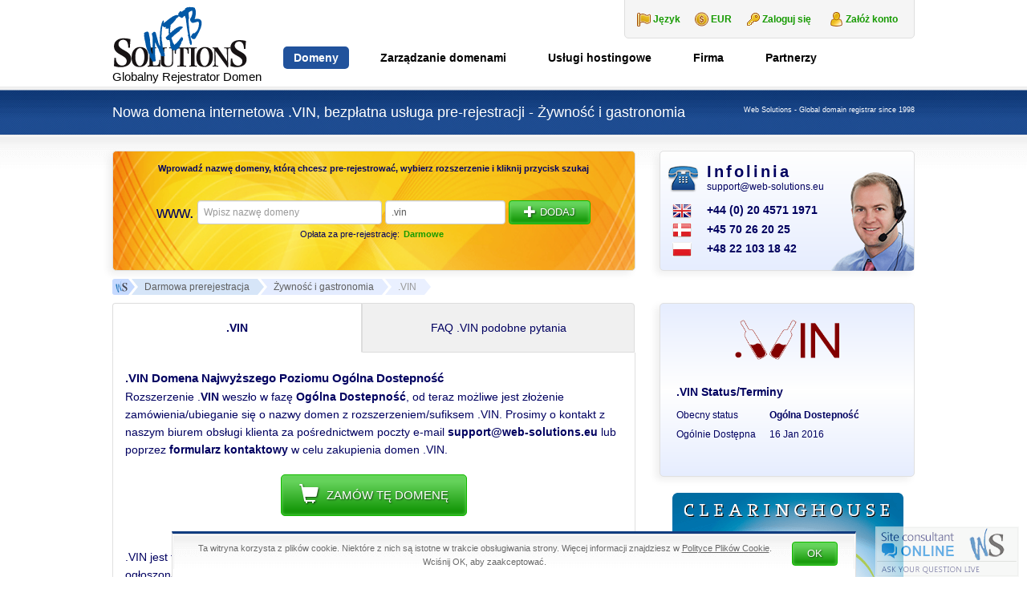

--- FILE ---
content_type: text/html; charset=UTF-8
request_url: https://web-solutions.com.pl/nowa-domena-vin.htm
body_size: 31735
content:
<!DOCTYPE html>
<html dir="ltr" lang="pl-PL" prefix="og: https://ogp.me/ns#" class="no-js">
    <head>
        <meta charset="UTF-8">
        <meta name="viewport" content="width=device-width, initial-scale=1">
        <meta name="author" content="Web Solutions">
                <title>Pre-rejestracja nazw domen .VIN</title>
	<style>img:is([sizes="auto" i], [sizes^="auto," i]) { contain-intrinsic-size: 3000px 1500px }</style>
	
		<!-- All in One SEO 4.8.8 - aioseo.com -->
	<meta name="robots" content="max-image-preview:large" />
	<link rel="canonical" href="https://web-solutions.com.pl/nowa-domena-vin.htm" />
	<meta name="generator" content="All in One SEO (AIOSEO) 4.8.8" />
		<meta property="og:locale" content="pl_PL" />
		<meta property="og:site_name" content="Web Solutions | Globalny Rejestrator Domen" />
		<meta property="og:type" content="article" />
		<meta property="og:title" content="Pre-rejestracja nazw domen .VIN" />
		<meta property="og:url" content="https://web-solutions.com.pl/nowa-domena-vin.htm" />
		<meta property="article:published_time" content="2018-03-05T10:19:38+00:00" />
		<meta property="article:modified_time" content="2018-03-05T10:19:38+00:00" />
		<meta name="twitter:card" content="summary" />
		<meta name="twitter:title" content="Pre-rejestracja nazw domen .VIN" />
		<!-- All in One SEO -->

<link rel="alternate" href="https://web-solutions.eu/vin-domain.htm" hreflang="en" />
<link rel="alternate" href="https://web-solutions.com.pl/nowa-domena-vin.htm" hreflang="pl" />
<link rel="alternate" href="https://web-solutions.dk/" hreflang="da" />
    <link rel="profile" href="http://gmpg.org/xfn/11">
    <link rel="icon" href="https://web-solutions.com.pl/favicon.ico" type="image/x-icon" />
    <link rel="shortcut icon" href="https://web-solutions.com.pl/favicon.ico" type="image/x-icon" />

    <!--[if lt IE 9]>
    <script src="https://web-solutions.com.pl/wp-content/themes/websolutions/js/html5.js"></script>
    <![endif]-->
		
	<link rel='stylesheet' id='wp-block-library-css' href='https://web-solutions.com.pl/wp/wp-includes/css/dist/block-library/style.min.css' type='text/css' media='all' />
<style id='classic-theme-styles-inline-css' type='text/css'>
/*! This file is auto-generated */
.wp-block-button__link{color:#fff;background-color:#32373c;border-radius:9999px;box-shadow:none;text-decoration:none;padding:calc(.667em + 2px) calc(1.333em + 2px);font-size:1.125em}.wp-block-file__button{background:#32373c;color:#fff;text-decoration:none}
</style>
<style id='global-styles-inline-css' type='text/css'>
:root{--wp--preset--aspect-ratio--square: 1;--wp--preset--aspect-ratio--4-3: 4/3;--wp--preset--aspect-ratio--3-4: 3/4;--wp--preset--aspect-ratio--3-2: 3/2;--wp--preset--aspect-ratio--2-3: 2/3;--wp--preset--aspect-ratio--16-9: 16/9;--wp--preset--aspect-ratio--9-16: 9/16;--wp--preset--color--black: #000000;--wp--preset--color--cyan-bluish-gray: #abb8c3;--wp--preset--color--white: #ffffff;--wp--preset--color--pale-pink: #f78da7;--wp--preset--color--vivid-red: #cf2e2e;--wp--preset--color--luminous-vivid-orange: #ff6900;--wp--preset--color--luminous-vivid-amber: #fcb900;--wp--preset--color--light-green-cyan: #7bdcb5;--wp--preset--color--vivid-green-cyan: #00d084;--wp--preset--color--pale-cyan-blue: #8ed1fc;--wp--preset--color--vivid-cyan-blue: #0693e3;--wp--preset--color--vivid-purple: #9b51e0;--wp--preset--gradient--vivid-cyan-blue-to-vivid-purple: linear-gradient(135deg,rgba(6,147,227,1) 0%,rgb(155,81,224) 100%);--wp--preset--gradient--light-green-cyan-to-vivid-green-cyan: linear-gradient(135deg,rgb(122,220,180) 0%,rgb(0,208,130) 100%);--wp--preset--gradient--luminous-vivid-amber-to-luminous-vivid-orange: linear-gradient(135deg,rgba(252,185,0,1) 0%,rgba(255,105,0,1) 100%);--wp--preset--gradient--luminous-vivid-orange-to-vivid-red: linear-gradient(135deg,rgba(255,105,0,1) 0%,rgb(207,46,46) 100%);--wp--preset--gradient--very-light-gray-to-cyan-bluish-gray: linear-gradient(135deg,rgb(238,238,238) 0%,rgb(169,184,195) 100%);--wp--preset--gradient--cool-to-warm-spectrum: linear-gradient(135deg,rgb(74,234,220) 0%,rgb(151,120,209) 20%,rgb(207,42,186) 40%,rgb(238,44,130) 60%,rgb(251,105,98) 80%,rgb(254,248,76) 100%);--wp--preset--gradient--blush-light-purple: linear-gradient(135deg,rgb(255,206,236) 0%,rgb(152,150,240) 100%);--wp--preset--gradient--blush-bordeaux: linear-gradient(135deg,rgb(254,205,165) 0%,rgb(254,45,45) 50%,rgb(107,0,62) 100%);--wp--preset--gradient--luminous-dusk: linear-gradient(135deg,rgb(255,203,112) 0%,rgb(199,81,192) 50%,rgb(65,88,208) 100%);--wp--preset--gradient--pale-ocean: linear-gradient(135deg,rgb(255,245,203) 0%,rgb(182,227,212) 50%,rgb(51,167,181) 100%);--wp--preset--gradient--electric-grass: linear-gradient(135deg,rgb(202,248,128) 0%,rgb(113,206,126) 100%);--wp--preset--gradient--midnight: linear-gradient(135deg,rgb(2,3,129) 0%,rgb(40,116,252) 100%);--wp--preset--font-size--small: 13px;--wp--preset--font-size--medium: 20px;--wp--preset--font-size--large: 36px;--wp--preset--font-size--x-large: 42px;--wp--preset--spacing--20: 0.44rem;--wp--preset--spacing--30: 0.67rem;--wp--preset--spacing--40: 1rem;--wp--preset--spacing--50: 1.5rem;--wp--preset--spacing--60: 2.25rem;--wp--preset--spacing--70: 3.38rem;--wp--preset--spacing--80: 5.06rem;--wp--preset--shadow--natural: 6px 6px 9px rgba(0, 0, 0, 0.2);--wp--preset--shadow--deep: 12px 12px 50px rgba(0, 0, 0, 0.4);--wp--preset--shadow--sharp: 6px 6px 0px rgba(0, 0, 0, 0.2);--wp--preset--shadow--outlined: 6px 6px 0px -3px rgba(255, 255, 255, 1), 6px 6px rgba(0, 0, 0, 1);--wp--preset--shadow--crisp: 6px 6px 0px rgba(0, 0, 0, 1);}:where(.is-layout-flex){gap: 0.5em;}:where(.is-layout-grid){gap: 0.5em;}body .is-layout-flex{display: flex;}.is-layout-flex{flex-wrap: wrap;align-items: center;}.is-layout-flex > :is(*, div){margin: 0;}body .is-layout-grid{display: grid;}.is-layout-grid > :is(*, div){margin: 0;}:where(.wp-block-columns.is-layout-flex){gap: 2em;}:where(.wp-block-columns.is-layout-grid){gap: 2em;}:where(.wp-block-post-template.is-layout-flex){gap: 1.25em;}:where(.wp-block-post-template.is-layout-grid){gap: 1.25em;}.has-black-color{color: var(--wp--preset--color--black) !important;}.has-cyan-bluish-gray-color{color: var(--wp--preset--color--cyan-bluish-gray) !important;}.has-white-color{color: var(--wp--preset--color--white) !important;}.has-pale-pink-color{color: var(--wp--preset--color--pale-pink) !important;}.has-vivid-red-color{color: var(--wp--preset--color--vivid-red) !important;}.has-luminous-vivid-orange-color{color: var(--wp--preset--color--luminous-vivid-orange) !important;}.has-luminous-vivid-amber-color{color: var(--wp--preset--color--luminous-vivid-amber) !important;}.has-light-green-cyan-color{color: var(--wp--preset--color--light-green-cyan) !important;}.has-vivid-green-cyan-color{color: var(--wp--preset--color--vivid-green-cyan) !important;}.has-pale-cyan-blue-color{color: var(--wp--preset--color--pale-cyan-blue) !important;}.has-vivid-cyan-blue-color{color: var(--wp--preset--color--vivid-cyan-blue) !important;}.has-vivid-purple-color{color: var(--wp--preset--color--vivid-purple) !important;}.has-black-background-color{background-color: var(--wp--preset--color--black) !important;}.has-cyan-bluish-gray-background-color{background-color: var(--wp--preset--color--cyan-bluish-gray) !important;}.has-white-background-color{background-color: var(--wp--preset--color--white) !important;}.has-pale-pink-background-color{background-color: var(--wp--preset--color--pale-pink) !important;}.has-vivid-red-background-color{background-color: var(--wp--preset--color--vivid-red) !important;}.has-luminous-vivid-orange-background-color{background-color: var(--wp--preset--color--luminous-vivid-orange) !important;}.has-luminous-vivid-amber-background-color{background-color: var(--wp--preset--color--luminous-vivid-amber) !important;}.has-light-green-cyan-background-color{background-color: var(--wp--preset--color--light-green-cyan) !important;}.has-vivid-green-cyan-background-color{background-color: var(--wp--preset--color--vivid-green-cyan) !important;}.has-pale-cyan-blue-background-color{background-color: var(--wp--preset--color--pale-cyan-blue) !important;}.has-vivid-cyan-blue-background-color{background-color: var(--wp--preset--color--vivid-cyan-blue) !important;}.has-vivid-purple-background-color{background-color: var(--wp--preset--color--vivid-purple) !important;}.has-black-border-color{border-color: var(--wp--preset--color--black) !important;}.has-cyan-bluish-gray-border-color{border-color: var(--wp--preset--color--cyan-bluish-gray) !important;}.has-white-border-color{border-color: var(--wp--preset--color--white) !important;}.has-pale-pink-border-color{border-color: var(--wp--preset--color--pale-pink) !important;}.has-vivid-red-border-color{border-color: var(--wp--preset--color--vivid-red) !important;}.has-luminous-vivid-orange-border-color{border-color: var(--wp--preset--color--luminous-vivid-orange) !important;}.has-luminous-vivid-amber-border-color{border-color: var(--wp--preset--color--luminous-vivid-amber) !important;}.has-light-green-cyan-border-color{border-color: var(--wp--preset--color--light-green-cyan) !important;}.has-vivid-green-cyan-border-color{border-color: var(--wp--preset--color--vivid-green-cyan) !important;}.has-pale-cyan-blue-border-color{border-color: var(--wp--preset--color--pale-cyan-blue) !important;}.has-vivid-cyan-blue-border-color{border-color: var(--wp--preset--color--vivid-cyan-blue) !important;}.has-vivid-purple-border-color{border-color: var(--wp--preset--color--vivid-purple) !important;}.has-vivid-cyan-blue-to-vivid-purple-gradient-background{background: var(--wp--preset--gradient--vivid-cyan-blue-to-vivid-purple) !important;}.has-light-green-cyan-to-vivid-green-cyan-gradient-background{background: var(--wp--preset--gradient--light-green-cyan-to-vivid-green-cyan) !important;}.has-luminous-vivid-amber-to-luminous-vivid-orange-gradient-background{background: var(--wp--preset--gradient--luminous-vivid-amber-to-luminous-vivid-orange) !important;}.has-luminous-vivid-orange-to-vivid-red-gradient-background{background: var(--wp--preset--gradient--luminous-vivid-orange-to-vivid-red) !important;}.has-very-light-gray-to-cyan-bluish-gray-gradient-background{background: var(--wp--preset--gradient--very-light-gray-to-cyan-bluish-gray) !important;}.has-cool-to-warm-spectrum-gradient-background{background: var(--wp--preset--gradient--cool-to-warm-spectrum) !important;}.has-blush-light-purple-gradient-background{background: var(--wp--preset--gradient--blush-light-purple) !important;}.has-blush-bordeaux-gradient-background{background: var(--wp--preset--gradient--blush-bordeaux) !important;}.has-luminous-dusk-gradient-background{background: var(--wp--preset--gradient--luminous-dusk) !important;}.has-pale-ocean-gradient-background{background: var(--wp--preset--gradient--pale-ocean) !important;}.has-electric-grass-gradient-background{background: var(--wp--preset--gradient--electric-grass) !important;}.has-midnight-gradient-background{background: var(--wp--preset--gradient--midnight) !important;}.has-small-font-size{font-size: var(--wp--preset--font-size--small) !important;}.has-medium-font-size{font-size: var(--wp--preset--font-size--medium) !important;}.has-large-font-size{font-size: var(--wp--preset--font-size--large) !important;}.has-x-large-font-size{font-size: var(--wp--preset--font-size--x-large) !important;}
:where(.wp-block-post-template.is-layout-flex){gap: 1.25em;}:where(.wp-block-post-template.is-layout-grid){gap: 1.25em;}
:where(.wp-block-columns.is-layout-flex){gap: 2em;}:where(.wp-block-columns.is-layout-grid){gap: 2em;}
:root :where(.wp-block-pullquote){font-size: 1.5em;line-height: 1.6;}
</style>
<link rel='stylesheet' id='bootstrap-css' href='https://web-solutions.com.pl/wp-content/themes/websolutions/css/bootstrap.min.css' type='text/css' media='all' />
<link rel='stylesheet' id='lightbox-css' href='https://web-solutions.com.pl/wp-content/themes/websolutions/css/lightbox.min.css' type='text/css' media='all' />
<link rel='stylesheet' id='style-css' href='https://web-solutions.com.pl/wp-content/themes/websolutions/style.css' type='text/css' media='all' />
<link rel='stylesheet' id='wp-paginate-css' href='https://web-solutions.eu/wp-content/plugins/wp-paginate/css/wp-paginate.css' type='text/css' media='screen' />
<script type="text/javascript" src="https://web-solutions.com.pl/wp/wp-includes/js/jquery/jquery.min.js" id="jquery-core-js"></script>
<script type="text/javascript" src="https://web-solutions.com.pl/wp/wp-includes/js/jquery/jquery-migrate.min.js" id="jquery-migrate-js"></script>
    <!-- Google tag (gtag.js) -->
    <script async src="https://www.googletagmanager.com/gtag/js?id=G-9NML0DCLQT"></script>
    <script>
        window.dataLayer = window.dataLayer || [];

        function gtag() {
            dataLayer.push(arguments);
        }
        gtag('js', new Date());

        gtag('config', 'G-9NML0DCLQT');
    </script>
    <script type="text/javascript">
        window.globalLang = "true";
    </script>

            <script type="text/javascript">
            jQuery(document).ready(function() {
                document.addEventListener('copy', addLink);
            });
        </script>
    
    
    </head>

    <body class="wp-singular page-template page-template-page-newgtlds-details page-template-page-newgtlds-details-php page page-id-6973 wp-theme-websolutions lang-pl hentry">

        <header class="container-fluid header">
            <div class="container nopadding">
                <div class="col-md-12 col-sm-12 col-xs-12 nopadding">
                    <h1>
    <a href="https://web-solutions.com.pl" title="Web Solutions">
        <img src="https://web-solutions.com.pl/wp-content/themes/websolutions/images/logo.png" alt="Web Solutions" width="170" height="99" />
        <span id="headerName">Globalny Rejestrator Domen</span>
    </a>
</h1>
                    <div id="logindisplay" class="hidden-sm hidden-xs">
    <div id="language-change" class="language">
        <dl id="lang" class="dropdown-lang">
    <dt>
        <a><span>Język</span></a>
    </dt>
    <dd>
        <ul>
                            <li>
                    <a href="https://web-solutions.eu/vin-domain.htm?currency=EUR">
                        <img class="flag" src="https://web-solutions.com.pl/wp-content/themes/websolutions/images/EN-lang.png" alt="EN" />
                        <span>English</span>
                    </a>
                </li>
                            <li>
                    <a href="https://web-solutions.com.pl/nowa-domena-vin.htm?currency=EUR">
                        <img class="flag" src="https://web-solutions.com.pl/wp-content/themes/websolutions/images/PL-lang.png" alt="PL" />
                        <span>Polski</span>
                    </a>
                </li>
                    </ul>
    </dd>
</dl>    </div>
    <div id="currency-change" class="currency">
        <dl id="currency" class="dropdown-currency">
    <dt>
        <a>
            <span>EUR</span>
        </a>
    </dt>
    <dd>
        <ul>
            <li><a id="USD">USD<span class="value">USD</span></a></li><li><a id="EUR">EUR<span class="value">EUR</span></a></li><li><a id="DKK">DKK<span class="value">DKK</span></a></li>        </ul>
    </dd>
</dl>
    </div>
    <div id="userLogin" class="login_box">
        <a href="https://clients.web-solutions.eu/CLIENT/Account.mvc/LogOn?langid=1" title="Panel klienta" id="signInKey">Zaloguj się</a>
        <a href="https://clients.web-solutions.eu/cart/domains/search.html#create_new_account" title="Panel klienta" id="userRegistration">Załóż konto</a>
    </div>
</div>
                    <div id="menucontainer">
    <ul id="menu-button" class="toggle-menu menu-right push-body hidden-lg hidden-md">
        <li>
            <p class="border-menu"></p>
        </li>
    </ul>

    <nav class="cbp-spmenu cbp-spmenu-vertical cbp-spmenu-right">
        <a href="https://clients.web-solutions.eu" id="signInKey" class="hidden-lg hidden-md">
            <img src="https://web-solutions.com.pl/wp-content/themes/websolutions/images/key.png" alt="Panel klienta" /> Zaloguj się        </a>
        <div id="mobile-language-change" class="language hidden-lg hidden-md">
            <dl id="lang" class="dropdown-lang">
    <dt>
        <a><span>Język</span></a>
    </dt>
    <dd>
        <ul>
                            <li>
                    <a href="https://web-solutions.eu/vin-domain.htm?currency=EUR">
                        <img class="flag" src="https://web-solutions.com.pl/wp-content/themes/websolutions/images/EN-lang.png" alt="EN" />
                        <span>English</span>
                    </a>
                </li>
                            <li>
                    <a href="https://web-solutions.com.pl/nowa-domena-vin.htm?currency=EUR">
                        <img class="flag" src="https://web-solutions.com.pl/wp-content/themes/websolutions/images/PL-lang.png" alt="PL" />
                        <span>Polski</span>
                    </a>
                </li>
                    </ul>
    </dd>
</dl>        </div>
        <h3 class="hidden-lg hidden-md">Menu</h3>
        <div class="menu-1-top-menu-pl-container"><ul id="menu-slide" class="nav"><li id="menu-item-6823" class="menu-item menu-item-type-custom menu-item-object-custom menu-item-has-children menu-item-6823"><a href="https://clients.web-solutions.eu/cart/domains/search.html" title="Rejestracja domen internetowych">Domeny</a>
<ul class="sub-menu">
	<li id="menu-item-6824" class="menu-item menu-item-type-custom menu-item-object-custom menu-item-6824"><a href="https://clients.web-solutions.eu/cart/domains/search.html" title="Wyszukaj i zarejestruj domeny internetowe">Wyszukaj i zarejestruj</a></li>
	<li id="menu-item-6825" class="menu-item menu-item-type-post_type menu-item-object-page menu-item-6825"><a href="https://web-solutions.com.pl/globalny-whois.htm" title="Sprawdź informacje z bazy WHOIS dla dowolnej domeny">Globalny Whois</a></li>
	<li id="menu-item-6826" class="menu-item menu-item-type-post_type menu-item-object-page menu-item-has-children menu-item-6826"><a href="https://web-solutions.com.pl/lista-wszystkich-domen.htm" title="Dostępne rozszerzenia, ceny i przepisy prawne domen internetowych ">Domeny, ceny i regulacje</a>
	<ul class="sub-menu">
		<li id="menu-item-6827" class="menu-item menu-item-type-post_type menu-item-object-page menu-item-6827"><a href="https://web-solutions.com.pl/rejestracja-domen-europa.htm" title="Europejskie nazwy domen. Rejestracja domen internetowych w Europie.">Europa</a></li>
		<li id="menu-item-6828" class="menu-item menu-item-type-post_type menu-item-object-page menu-item-6828"><a href="https://web-solutions.com.pl/rejestracja-domen-afryka.htm" title="Afrykańskie nazwy domen. Rejestracja domen internetowych w Afryce.">Afryka</a></li>
		<li id="menu-item-6829" class="menu-item menu-item-type-post_type menu-item-object-page menu-item-6829"><a href="https://web-solutions.com.pl/rejestracja-domen-bliski-wschod.htm" title="Bliskowschodnie nazwy domen. Rejestracja domen internetowych na Bliskim Wschodzie.">Bliski Wschód</a></li>
		<li id="menu-item-6830" class="menu-item menu-item-type-post_type menu-item-object-page menu-item-6830"><a href="https://web-solutions.com.pl/rejestracja-domen-azja.htm" title="Azjatyckie nazwy domen. Rejestracja domen internetowych w Azji.">Azja</a></li>
		<li id="menu-item-6831" class="menu-item menu-item-type-post_type menu-item-object-page menu-item-6831"><a href="https://web-solutions.com.pl/rejestracja-domen-ameryka-polnocna.htm" title="Północno-amerykańskie nazwy domen. Rejestracja domen internetowych Ameryki Północnej. ">Ameryka Północna</a></li>
		<li id="menu-item-6832" class="menu-item menu-item-type-post_type menu-item-object-page menu-item-6832"><a href="https://web-solutions.com.pl/rejestracja-domen-ameryka-poludniowa.htm" title="Południowo-amerykańskie nazwy domen. Rejestracja domen internetowych Ameryki Południowej.">Ameryka Południowa</a></li>
		<li id="menu-item-6833" class="menu-item menu-item-type-post_type menu-item-object-page menu-item-6833"><a href="https://web-solutions.com.pl/rejestracja-domen-australia-i-oceania.htm" title="Australijskie nazwy domen. Rejestracja domen internetowych z Australii i Oceanii.">Australia i Oceania</a></li>
		<li id="menu-item-6834" class="menu-item menu-item-type-post_type menu-item-object-page menu-item-6834"><a href="https://web-solutions.com.pl/rejestracja-domen-com-net-org.htm" title="gTLD &#8211; międzynarodowe nazwy domen najwyższego poziomu">Domeny globalne</a></li>
		<li id="menu-item-6835" class="menu-item menu-item-type-post_type menu-item-object-page menu-item-6835"><a href="https://web-solutions.com.pl/usluga-trustee-service.htm" title="Usługa lokalnego przedstawiciela dla domen z Norwegii, Tajlandii, Kanady itd. (pełnomocnik/Usługa Trustee Service)">Usługa Trustee Service</a></li>
		<li id="menu-item-6836" class="menu-item menu-item-type-post_type menu-item-object-page menu-item-6836"><a href="https://web-solutions.com.pl/popularne-nazwy-domen.htm" title="Rejestracja nazw domen: .it, .as, .ws, .to, .nu i innych popularnych rozszerzeń">Domeny popularne</a></li>
		<li id="menu-item-6837" class="menu-item menu-item-type-post_type menu-item-object-page menu-item-6837"><a href="https://web-solutions.com.pl/lista-wszystkich-domen.htm" title="Cennik wszystkich dostępnych rozszerzeń">Wszystkie dostępne domeny</a></li>
	</ul>
</li>
	<li id="menu-item-6838" class="menu-item menu-item-type-post_type menu-item-object-page menu-item-6838"><a href="https://web-solutions.com.pl/rejestracja-nowych-domen.htm" title="Lista udostępnionych nowych domen globalnych">Dostępne nowe domeny</a></li>
	<li id="menu-item-6975" class="menu-item menu-item-type-post_type menu-item-object-page menu-item-has-children menu-item-6975"><a href="https://web-solutions.com.pl/nowe-domeny-darmowa-prerejestracja.htm" title="Usługa darmowej prerejestracji nowych domen globalnych">Prerejestracja nowych domen</a>
	<ul class="sub-menu">
		<li id="menu-item-6976" class="menu-item menu-item-type-post_type menu-item-object-page menu-item-6976"><a href="https://web-solutions.com.pl/nowe-domeny-darmowa-prerejestracja.htm" title="Prerejestruj domeny z nowymi końcówkami globalnymi">Bezpłatna prerejestracja</a></li>
		<li id="menu-item-6893" class="menu-item menu-item-type-post_type menu-item-object-page menu-item-6893"><a href="https://web-solutions.com.pl/nowe-domeny-prerejestracja-pelna-lista.htm" title="Sprawdź pełną listę dostępnych nowych domen globalnych">Pełna lista nowych domen globalnych</a></li>
	</ul>
</li>
	<li id="menu-item-6887" class="menu-item menu-item-type-post_type menu-item-object-page menu-item-6887"><a href="https://web-solutions.com.pl/lokalne-przedstawicielstwo.htm" title="Usługa lokalnego przedstawicielstwa dla domen objętych restrykcjami">Usługa Lokalnego Przedstawiciela</a></li>
	<li id="menu-item-7112" class="menu-item menu-item-type-post_type menu-item-object-page menu-item-7112"><a href="https://web-solutions.com.pl/transfer-domen.htm">Transfer domen</a></li>
</ul>
</li>
<li id="menu-item-7013" class="menu-item menu-item-type-post_type menu-item-object-page menu-item-has-children menu-item-7013"><a href="https://web-solutions.com.pl/zarzadzanie-portfelem-domen.htm">Zarządzanie domenami</a>
<ul class="sub-menu">
	<li id="menu-item-7014" class="menu-item menu-item-type-post_type menu-item-object-page menu-item-7014"><a href="https://web-solutions.com.pl/zarzadzanie-portfelem-domen.htm">Zarządzanie portfelem domen</a></li>
	<li id="menu-item-7017" class="menu-item menu-item-type-post_type menu-item-object-page menu-item-7017"><a href="https://web-solutions.com.pl/laczenie-portfeli-domen.htm">Łączenie portfeli domen</a></li>
	<li id="menu-item-7018" class="menu-item menu-item-type-post_type menu-item-object-page menu-item-7018"><a href="https://web-solutions.com.pl/audit-i-analiza-portfela-domen.htm">Audyt portfeli domen</a></li>
	<li id="menu-item-7024" class="menu-item menu-item-type-post_type menu-item-object-page menu-item-has-children menu-item-7024"><a href="https://web-solutions.com.pl/o-trademark-clearinghouse.htm">Trademark Clearinghouse</a>
	<ul class="sub-menu">
		<li id="menu-item-7025" class="menu-item menu-item-type-post_type menu-item-object-page menu-item-7025"><a href="https://web-solutions.com.pl/o-trademark-clearinghouse.htm">O Trademark Clearinghouse</a></li>
		<li id="menu-item-7023" class="menu-item menu-item-type-post_type menu-item-object-page menu-item-7023"><a href="https://web-solutions.com.pl/usluga-zgloszenia-do-tmch.htm">Usługa zgłoszenia do TMCH</a></li>
	</ul>
</li>
	<li id="menu-item-7028" class="menu-item menu-item-type-post_type menu-item-object-page menu-item-7028"><a href="https://web-solutions.com.pl/test-stron-dla-urzadzen-mobilnych.htm">Test stron dla urządzeń mobilnych</a></li>
	<li id="menu-item-7029" class="menu-item menu-item-type-custom menu-item-object-custom menu-item-7029"><a href="https://clients.web-solutions.eu">Logowanie do konta</a></li>
</ul>
</li>
<li id="menu-item-7033" class="menu-item menu-item-type-post_type menu-item-object-page menu-item-has-children menu-item-7033"><a href="https://web-solutions.com.pl/uslugi-hostingowe.htm">Usługi hostingowe</a>
<ul class="sub-menu">
	<li id="menu-item-7032" class="menu-item menu-item-type-post_type menu-item-object-page menu-item-7032"><a href="https://web-solutions.com.pl/hosting-stron-www.htm">Hosting stron www</a></li>
	<li id="menu-item-7036" class="menu-item menu-item-type-post_type menu-item-object-page menu-item-7036"><a href="https://web-solutions.com.pl/hosting-e-commerce-shop.htm">Hosting e-sklepów</a></li>
	<li id="menu-item-7042" class="menu-item menu-item-type-post_type menu-item-object-page menu-item-7042"><a href="https://web-solutions.com.pl/certyfikaty-ssl.htm">Certyfikaty SSL</a></li>
	<li id="menu-item-7108" class="menu-item menu-item-type-post_type menu-item-object-page menu-item-7108"><a href="https://web-solutions.com.pl/uslugi-hostingowe/microsoft-365.htm">Microsoft 365</a></li>
	<li id="menu-item-7043" class="menu-item menu-item-type-custom menu-item-object-custom menu-item-7043"><a href="https://clients.web-solutions.eu/www/serverstatus/show.html">Status serwera</a></li>
	<li id="menu-item-7041" class="menu-item menu-item-type-post_type menu-item-object-page menu-item-7041"><a href="https://web-solutions.com.pl/najczesciej-zadawane-pytania.htm">Najczęściej zadawane pytania</a></li>
</ul>
</li>
<li id="menu-item-7044" class="menu-item menu-item-type-post_type menu-item-object-page menu-item-has-children menu-item-7044"><a href="https://web-solutions.com.pl/kontakt.htm">Firma</a>
<ul class="sub-menu">
	<li id="menu-item-7050" class="menu-item menu-item-type-taxonomy menu-item-object-category menu-item-7050"><a href="https://web-solutions.com.pl/aktualnosci">Informacje z branży domen</a></li>
	<li id="menu-item-7046" class="menu-item menu-item-type-post_type menu-item-object-page menu-item-7046"><a href="https://web-solutions.com.pl/profil-firmy.htm">O firmie</a></li>
	<li id="menu-item-7047" class="menu-item menu-item-type-post_type menu-item-object-page menu-item-7047"><a href="https://web-solutions.com.pl/kariera.htm">Praca</a></li>
	<li id="menu-item-7045" class="menu-item menu-item-type-post_type menu-item-object-page menu-item-7045"><a href="https://web-solutions.com.pl/kontakt.htm">Kontakt</a></li>
</ul>
</li>
<li id="menu-item-7048" class="menu-item menu-item-type-post_type menu-item-object-page menu-item-has-children menu-item-7048"><a href="https://web-solutions.com.pl/program-partnerski.htm">Partnerzy</a>
<ul class="sub-menu">
	<li id="menu-item-7049" class="menu-item menu-item-type-post_type menu-item-object-page menu-item-7049"><a href="https://web-solutions.com.pl/program-partnerski.htm">Program Partnerski</a></li>
</ul>
</li>
</ul></div>    </nav>
</div>                </div>
            </div> <!-- .container -->
        </header> <!-- .header -->
<header class="container-fluid search-bar search-bar-small">
    <div class="container nopadding">
        <div class="col-md-9 col-sm-8 col-xs-12 nopadding">
            <h2>Nowa domena internetowa .VIN, bezpłatna usługa pre-rejestracji - Żywność i gastronomia</h2>
        </div>

        <div class="col-md-3 col-sm-4 col-xs-12 nopadding">
            <h3 class="header-info">Web Solutions - Global domain registrar since 1998</h3>
        </div>
    </div>
</header>

<section class="container-fluid section">
    <div class="container nopadding top-buffer-20 bottom-buffer-10">
        <div class="col-md-12 col-sm-12 col-xs-12 nopadding">

            <div class="col-md-8 col-sm-8 col-xs-12 nopadding padding-right-sm bottom-buffer-20 new_gtlds">

                <div class="col-md-12 col-sm-12 col-xs-12 nopadding bottom-buffer-10 search-form">
                    
    
        <div id="affix" class="search-form-content search-form-content-big">
            <h4>Wprowadź nazwę domeny, którą chcesz pre-rejestrować, wybierz rozszerzenie i kliknij przycisk szukaj</h4>
            <div id="new_gtlds_error" class="domain_error_content"></div>
            <span class="www hidden-sm hidden-xs">www. </span>
            <input id="new_gtlds_dom_name" class="form-control" placeholder="Wpisz nazwę domeny" type="text" name="domain" />
                            <input id="new_gtlds_tld_name" class="form-control form-control-small small-input hidden-xs" type="text" name="tld" value=".vin" disabled=""/>
            
            <a id="new_gtlds_search" class="button button-green" title="Dodaj domenę do pre-rejestracji"><span class="glyphicon glyphicon-plus right-buffer-5"></span>Dodaj</a>
            <span id="new_gtlds_search_disabled" class="button button-green" title="Dodaj domenę do pre-rejestracji"><span class="glyphicon glyphicon-plus right-buffer-5"></span>Dodaj</span>
                            <div class="searchBar-list hidden-xs">
                    <div class="searchBar-row" style="display: block;">
                        <div class="searchBar-row-desc searchBar-row-desc-big">Opłata za pre-rejestrację:</div>
                        <div class="searchBar-row-price">Darmowe</div>
                    </div>
                </div>
                    </div> <!-- end search-form-content -->

    
                </div> <!-- end search-form -->

                <div class="col-md-12 col-sm-12 hidden-xs nopadding-sm bottom-buffer-10">
                        <div class="breadcrumbs" itemscope itemtype="https://schema.org/BreadcrumbList">

        <div class="bcrumb1" itemprop="itemListElement" itemscope itemtype="https://schema.org/ListItem">
            <a href="https://web-solutions.com.pl/" title="Web Solutions" itemprop="item">
                <span itemprop="name">Web Solutions</span>
            </a>
            <meta itemprop="position" content="1" />
        </div>

                                    <div class="bcrumb2 activeMenu" itemprop="itemListElement" itemscope itemtype="https://schema.org/ListItem">
                    <a href="https://web-solutions.com.pl/nowe-domeny-darmowa-prerejestracja.htm" title="Darmowa prerejestracja" itemprop="item">
                        <span itemprop="name">Darmowa prerejestracja</span>
                    </a>
                    <meta itemprop="position" content="2" />
                </div>
                            <div class="bcrumb3 " itemprop="itemListElement" itemscope itemtype="https://schema.org/ListItem">
                    <a href="https://web-solutions.com.pl/nowe-domeny-zywnosc-i-gastronomia.htm" title="Żywność i gastronomia" itemprop="item">
                        <span itemprop="name">Żywność i gastronomia</span>
                    </a>
                    <meta itemprop="position" content="3" />
                </div>
                            <div class="bcrumb4 " itemprop="itemListElement" itemscope itemtype="https://schema.org/ListItem">
                    <a href="https://web-solutions.com.pl/nowa-domena-vin.htm" title=".VIN" itemprop="item">
                        <span itemprop="name">.VIN</span>
                    </a>
                    <meta itemprop="position" content="4" />
                </div>
                    
        
    </div>
                    </div>

                <div id="new_gtlds_select_tld" style="display: none">
                    <p id="vin">vin</p>
                </div>

                <div id="new_gtlds_search_result" class="col-md-12 col-sm-12 col-xs-12 nopadding top-buffer-10 new_gtlds_search_result"></div>
                <div id="new_gtlds_button" class="col-md-12 col-sm-12 col-xs-12 nopadding top-buffer-20 bottom-buffer-20 new_gtlds_button">
                    <a id="new_gtlds_back" class="new_gtlds_back button button-grey right-buffer-5"><span class="glyphicon glyphicon-chevron-left right-buffer-5"></span>Wróc</a>
                    <a id="new_gtlds_clear" class="new_gtlds_clear button button-grey"><span class="glyphicon glyphicon-remove right-buffer-5"></span>Wyczyść listę</a>
                    <a id="new_gtlds_next" class="new_gtlds_next button button-green">Następny<span class="glyphicon glyphicon-chevron-right left-buffer-5"></span></a>
                </div>

                <div id="preregister-form" class="preregister-form">
                    <h3 class="bottom-buffer-10 text-center">Proszę wybrać zakładkę</h3>
                    
                <div class="col-lg-12 col-md-12 col-sm-12 col-xs-12">
            <div id="content" class="ssl-form">
                <ul id="tabs" class="nav nav-tabs nav-justified" data-tabs="tabs">
                    <li class="active"><a title="ISTNIEJĄCY KLIENT" href="#tabForm1" data-toggle="tab"><span>ISTNIEJĄCY KLIENT</span></a></li>
                    <li><a title="NOWY KLIENT" href="#tabForm2" data-toggle="tab"><span>NOWY KLIENT</span></a></li>
                </ul>
                <div id="my-tab-content" class="col-lg-12 col-md-12 col-sm-12 col-xs-12 tab-content">

                    <div id="tabForm1" class="tab-pane active col-lg-12 col-md-12 col-sm-12 col-xs-12 top-buffer-10 bottom-buffer-10">

                        <form name="preregistrationForm-exist" id="preregistrationForm-exist" class="sending-form" enctype="multipart/form-data" data-toggle="validator" role="form">

                            <div class="field-set">

                                <h4>Dane konta</h4>

                                <div class="row form-group">
                                    <div class="col-md-4 col-sm-4 col-xs-12">
                                        <label for="lname" class="control-label">Login <span class="red">*</span></label>
                                        <img src="https://web-solutions.com.pl/wp-content/themes/websolutions/images/hosting-question-mark.png" class="more-info hidden-xs" alt="" />
                                        <span class="more-info">
                                            <img src="https://web-solutions.com.pl/wp-content/themes/websolutions/images/hosting-arrow-more-info.png" class="arrow-more-info" alt="" />
                                            Login is required.                                        </span>
                                    </div>
                                    <div class="col-md-8 col-sm-8 col-xs-12">
                                        <input id="lname" name="lname" class="form-control" maxlength="16" type="text" placeholder="Nazwa użytkownika" autocomplete="off" required />
                                    </div>
                                </div>

                                <div class="row form-group">
                                    <div class="col-md-4 col-sm-4 col-xs-12">
                                        <label for="lpassword" class="control-label">Hasło <span class="red">*</span></label>
                                        <img src="https://web-solutions.com.pl/wp-content/themes/websolutions/images/hosting-question-mark.png" class="more-info hidden-xs" alt="" />
                                        <span class="more-info">
                                            <img src="https://web-solutions.com.pl/wp-content/themes/websolutions/images/hosting-arrow-more-info.png" class="arrow-more-info" alt="" />
                                            Password is required.                                        </span>
                                    </div>
                                    <div class="col-md-8 col-sm-8 col-xs-12">
                                        <input id="lpassword" name="lpassword" class="form-control" maxlength="25" type="password" placeholder="Hasło" autocomplete="off" required />
                                    </div>
                                </div>
                            </div>

                            <div class="field-set">

                                <h4>Wiadomość</h4>

                                <div class="row form-group">
                                    <div class="col-md-4 col-sm-4 col-xs-12">
                                        <label for="account_comment" class="control-label">Komentarze</label>
                                        <img src="https://web-solutions.com.pl/wp-content/themes/websolutions/images/hosting-question-mark.png" class="more-info hidden-xs" alt="" />
                                        <span class="more-info">
                                            <img src="https://web-solutions.com.pl/wp-content/themes/websolutions/images/hosting-arrow-more-info.png" class="arrow-more-info" alt="" />
                                            Optional information. Please enter your message to our support department. Do not use the characters "<", ">".                                        </span>
                                    </div>
                                    <div class="col-md-8 col-sm-8 col-xs-12">
                                        <textarea id="lmessage" name="account_message" class="form-control bottom-buffer-10" placeholder="Twój komentarz" data-pattern="^[^<>]{1,}$"></textarea>
                                    </div>
                                </div>

                            </div>

                            <div class="field-set">

                                <h4>Weryfikacja</h4>

                                <div class="QapTcha text-center"></div>

                                <div class="col-md-12 col-sm-12 col-xs-12 nopadding text-center top-buffer-20">

                                    <input class="hidden" id="validated" name="validated" type="text" value="0" />
                                    <input class="hidden" id="validatedEmail" name="validatedEmail" type="text" />
                                    <input class="hidden" id="validatedCompany" name="validatedCompany" type="text" />
                                    <input class="hidden" id="validatedName" name="validatedName" type="text" />

                                    <button type="submit" name="preregistrationSubmit-exist" value="Submit" id="preregistrationSubmit-exist" class="button button-green" onclick="ga('send', 'event', 'Preregistration', 'Sent');">
                                        <span class="glyphicon glyphicon glyphicon-envelope right-buffer-5"></span>Wyślij                                    </button>

                                </div>

                            </div>

                        </form>

                    </div> <!-- end #tab1 -->

                    <div id="tabForm2" class="tab-pane col-lg-12 col-md-12 col-sm-12 col-xs-12 top-buffer-10 bottom-buffer-10">

                        <form name="preregistrationForm-new" id="preregistrationForm-new" class="sending-form privacy-policy" enctype="multipart/form-data" data-toggle="validator">

                            <div class="field-set">

                                <h4>Polityka prywatności</h4>

                                <div class="row form-group">
                                    <label>
                                        <input class="checkbox" type="checkbox" id="account_privacy_policy_checked" name="account_privacy_policy_checked" value="Przeczytałeś, zrozumiałeś i zgadzasz się z Polityką prywatności Web Solutions" required="required">
                                        <img src="https://web-solutions.com.pl/wp-content/themes/websolutions/images/empty17.png" class="empty" width="17" height="17" alt="">
                                        Wyrażam zgodę na <a href="https://web-solutions.com.pl/polityka-prywatnosci.htm" class="bold">Politykę Prywatności</a> firmy Web Solutions                                    </label>
                                </div>

                            </div>

                            <div class="field-set">

                                <h4>Nowe informacje konta</h4>

                                <div class="row form-group">
                                    <div class="col-md-4 col-sm-4 col-xs-12">
                                        <label for="account_username" class="control-label">Nazwa użytkownika <span class="red">*</span></label>
                                        <img src="https://web-solutions.com.pl/wp-content/themes/websolutions/images/hosting-question-mark.png" class="more-info hidden-xs" alt="" />
                                        <span class="more-info">
                                            <img src="https://web-solutions.com.pl/wp-content/themes/websolutions/images/hosting-arrow-more-info.png" class="arrow-more-info" alt="" />
                                            Required field. Username must be between 10 and 15 characters. Allowed character set: a-z, A-Z, 0-9, "_", "-", "@" and ".".                                        </span>
                                    </div>
                                    <div class="col-md-8 col-sm-8 col-xs-12">
                                        <input id="account_username" name="account_username" class="form-control" pattern="^[a-zA-Z0-9_@\.\-]{10,15}$" maxlength="15" type="text" placeholder="Nazwa użytkownika" required />
                                    </div>
                                </div>

                                <div class="row form-group">
                                    <div class="col-md-4 col-sm-4 col-xs-12">
                                        <label for="account_password" class="control-label">Hasło <span class="red">*</span></label>
                                        <img src="https://web-solutions.com.pl/wp-content/themes/websolutions/images/hosting-question-mark.png" class="more-info hidden-xs" alt="" />
                                        <span class="more-info">
                                            <img src="https://web-solutions.com.pl/wp-content/themes/websolutions/images/hosting-arrow-more-info.png" class="arrow-more-info" alt="" />
                                            Password is required. It must be between 8 and 25 characters. The password must contain a minimum of 1 lowercase letter, 1 uppercase letter, 1 number and 1 special character. All special characters allowed except "<" and ">".                                        </span>
                                    </div>
                                    <div class="col-md-8 col-sm-8 col-xs-12">
                                        <input id="account_password" name="account_password" class="form-control" pattern="^(?=.*[\p{Ll}])(?=.*[\p{Lu}])(?=.*[0-9])(?=.*[^\p{Ll}\p{Lu}0-9])([^\s<>]{8,25})$" maxlength="25" type="password" placeholder="Hasło" required />
                                        <small>Wpisz swoje preferowane hasło.</small>
                                    </div>
                                </div>

                            </div>

                            <div class="field-set">

                                <h4>Szczegóły klienta</h4>

                                <div class="row form-group">
                                    <div class="col-md-4 col-sm-4 col-xs-12">
                                        <label for="account_type" class="control-label">Klient</label>
                                    </div>
                                    <div class="col-md-8 col-sm-8 col-xs-12 hosting-form-system">
                                        <div class="radio">
                                            <label id="company">
                                                <input type="radio" name="account_type" id="account_type_company" value="Company" required="" checked />
                                                <img src="https://web-solutions.com.pl/wp-content/themes/websolutions/images/hosting-empty.png" alt="" />
                                                <span class="left-buffer-5">Firma</span>
                                            </label>
                                        </div>
                                        <div class="radio">
                                            <label id="private">
                                                <input type="radio" name="account_type" id="account_type_private" value="Private person" />
                                                <img src="https://web-solutions.com.pl/wp-content/themes/websolutions/images/hosting-empty.png" alt="" />
                                                <span class="left-buffer-5">Osoba prywatna</span>
                                            </label>
                                        </div>
                                    </div>
                                </div>

                                <div class="row form-group company-fields">
                                    <div class="col-md-4 col-sm-4 col-xs-12">
                                        <label for="account_company_name" class="control-label">Nazwa firmy <span class="red">*</span></label>
                                        <img src="https://web-solutions.com.pl/wp-content/themes/websolutions/images/hosting-question-mark.png" class="more-info hidden-xs" alt="" />
                                        <span class="more-info">
                                            <img src="https://web-solutions.com.pl/wp-content/themes/websolutions/images/hosting-arrow-more-info.png" class="arrow-more-info" alt="" />
                                            Please enter the complete company name, including legal type such as Ltd., Inc., SARL, GMBH, etc. Maximum 75 characters allowed. Allowed characters are letters, numbers, "@", "&", "%", "!", "/", "(", ")", "_", "-", ".", ",", ":", "'", "’", """, "|" and space.                                        </span>
                                    </div>
                                    <div class="col-md-8 col-sm-8 col-xs-12">
                                        <input id="account_company_name" name="account_company_name" class="form-control" pattern="^[\p{L}0-9@&,_:'+’!%\x22\|\(\)\.\/\s\-]{1,75}$" maxlength="75" type="text" placeholder="Nazwa firmy" required data-required="true" />
                                    </div>
                                </div>

                                <div class="row form-group company-fields">
                                    <div class="col-md-4 col-sm-4 col-xs-12">
                                        <label for="account_vat_number" class="control-label">Numer VAT <span class="red">*</span></label>
                                        <img src="https://web-solutions.com.pl/wp-content/themes/websolutions/images/hosting-question-mark.png" class="more-info hidden-xs" alt="" />
                                        <span class="more-info">
                                            <img src="https://web-solutions.com.pl/wp-content/themes/websolutions/images/hosting-arrow-more-info.png" class="arrow-more-info" alt="" />
                                            However, if your company is based within the European Union you will be required to provide the VAT number, or alternatively be charged 25% VAT. The field can be left empty for now, but completing it will speed up order processing. Maximum 20 characters allowed. Allowed character set: a-z, A-Z, 0-9, ".", "-" and space.                                        </span>
                                    </div>
                                    <div class="col-md-8 col-sm-8 col-xs-12">
                                        <input id="account_vat_number" name="account_vat_number" class="form-control" pattern="^(N\/A)$|^[a-zA-Z0-9\.\-\s]{2,20}$" maxlength="20" type="text" placeholder="Numer VAT" required data-required="true" />
                                        <small class="important-note"><span class="red">Ważna informacja</span>: Firmy zarejestrowane na terenie Unii Europejskiej zobowiązane są podać aktualny numer VAT, w celu uniknięcia obciążenia podatkiem VAT. VAT nie będzie pobierany od firm spoza UE.</small>
                                    </div>
                                </div>

                                <div class="row form-group company-fields">
                                    <div class="col-md-4 col-sm-4 col-xs-12">
                                        <label for="account_organizational_number" class="control-label">Numer identyfikacyjny firmy/organizacji</label>
                                        <img src="https://web-solutions.com.pl/wp-content/themes/websolutions/images/hosting-question-mark.png" class="more-info hidden-xs" alt="" />
                                        <span class="more-info">
                                            <img src="https://web-solutions.com.pl/wp-content/themes/websolutions/images/hosting-arrow-more-info.png" class="arrow-more-info" alt="" />
                                            Optional information. The company organisation number is often helpful or even required in connection with country specific domain registrations. Maximum 20 characters allowed. Allowed character set: a-z, A-Z, 0-9, ".", "-" and space.                                        </span>
                                    </div>
                                    <div class="col-md-8 col-sm-8 col-xs-12">
                                        <input id="account_organizational_number" name="account_organizational_number" class="form-control" pattern="^(N\/A)$|^[a-zA-Z0-9\.\-\s]{2,20}$" maxlength="20" type="text" placeholder="Numer identyfikacyjny firmy/organizacji" />
                                    </div>
                                </div>

                                <div class="row form-group">
                                    <div class="col-md-4 col-sm-4 col-xs-12">
                                        <label for="account_first_name" class="control-label">Imię <span class="red">*</span></label>
                                        <img src="https://web-solutions.com.pl/wp-content/themes/websolutions/images/hosting-question-mark.png" class="more-info hidden-xs" alt="" />
                                        <span class="more-info">
                                            <img src="https://web-solutions.com.pl/wp-content/themes/websolutions/images/hosting-arrow-more-info.png" class="arrow-more-info" alt="" />
                                            Required field. Please enter first name. Maximum 32 characters allowed. Allowed characters are letters and "’", "'", "-", "." and space.                                        </span>
                                    </div>
                                    <div class="col-md-8 col-sm-8 col-xs-12">
                                        <input id="account_first_name" name="account_first_name" class="form-control" pattern="^(M\/s\.)$|^(N\/A)$|^[\p{L}’'\-\.\s]{1,32}$" maxlength="32" type="text" placeholder="Imię" required />
                                    </div>
                                </div>

                                <div class="row form-group">
                                    <div class="col-md-4 col-sm-4 col-xs-12">
                                        <label for="account_last_name" class="control-label">Nazwisko <span class="red">*</span></label>
                                        <img src="https://web-solutions.com.pl/wp-content/themes/websolutions/images/hosting-question-mark.png" class="more-info hidden-xs" alt="" />
                                        <span class="more-info">
                                            <img src="https://web-solutions.com.pl/wp-content/themes/websolutions/images/hosting-arrow-more-info.png" class="arrow-more-info" alt="" />
                                            Required field. Please enter last name. Maximum 32 characters allowed. Allowed characters are letters and "-", ".", "'", "’" and space.                                        </span>
                                    </div>
                                    <div class="col-md-8 col-sm-8 col-xs-12">
                                        <input id="account_last_name" name="account_last_name" class="form-control" pattern="^(N\/A)$|^[\p{L}’'\-\.\s]{1,32}$" maxlength="32" type="text" placeholder="Nazwisko" required />
                                    </div>
                                </div>

                                <div class="row form-group">
                                    <div class="col-md-4 col-sm-4 col-xs-12">
                                        <label for="account_address" class="control-label">Adres <span class="red">*</span></label>
                                        <img src="https://web-solutions.com.pl/wp-content/themes/websolutions/images/hosting-question-mark.png" class="more-info hidden-xs" alt="" />
                                        <span class="more-info">
                                            <img src="https://web-solutions.com.pl/wp-content/themes/websolutions/images/hosting-arrow-more-info.png" class="arrow-more-info" alt="" />
                                            Required field. Please enter address. Maximum 50 characters allowed. If your company has its own postal code, and thus no address, simply repeat the company name in this field. Allowed characters are letters, numbers, "&", "#", "(", ")", ",", ";", ":", "-", ".", "'", "’", "/" and space.                                        </span>
                                    </div>
                                    <div class="col-md-8 col-sm-8 col-xs-12">
                                        <input id="account_address" name="account_address" class="form-control" pattern="^(N\/A)$|^[\p{L}0-9,;:'`´’&#\(\)\-\.\/\s]{5,50}$" maxlength="50" type="text" placeholder="Adres" required />
                                    </div>
                                </div>

                                <div class="row form-group">
                                    <div class="col-md-4 col-sm-4 col-xs-12">
                                        <label for="account_city" class="control-label">Miasto/kod pocztowy <span class="red">*</span></label>
                                        <img src="https://web-solutions.com.pl/wp-content/themes/websolutions/images/hosting-question-mark.png" class="more-info hidden-xs" alt="" />
                                        <span class="more-info">
                                            <img src="https://web-solutions.com.pl/wp-content/themes/websolutions/images/hosting-arrow-more-info.png" class="arrow-more-info" alt="" />
                                            Required fields. Please enter city - Maximum 32 characters allowed. Allowed characters are letters, "-", ".", "'", "’" and space. Please enter the postal code - Maximum 12 characters allowed. Allowed character set: a-z, A-Z, 0-9, "-" and space.                                        </span>
                                    </div>
                                    <div class="col-md-4 col-sm-4 col-xs-12">
                                        <input id="account_city" name="account_city" class="form-control" pattern="^(N\/A)$|^[\p{L}’'\-\.\s]{1,32}$" maxlength="32" type="text" placeholder="Miasto" required />
                                    </div>
                                    <div class="col-md-4 col-sm-4 col-xs-12">
                                        <input id="account_zip" name="account_zip" class="form-control" pattern="^(N\/A)$|^[a-zA-Z0-9\-\s]{1,12}$" maxlength="12" type="text" placeholder="Kod pocztowy" required />
                                    </div>
                                </div>

                                <div class="row form-group">
                                    <div class="col-md-4 col-sm-4 col-xs-12">
                                        <label for="account_state" class="control-label">Województwo</label>
                                        <img src="https://web-solutions.com.pl/wp-content/themes/websolutions/images/hosting-question-mark.png" class="more-info hidden-xs" alt="" />
                                        <span class="more-info">
                                            <img src="https://web-solutions.com.pl/wp-content/themes/websolutions/images/hosting-arrow-more-info.png" class="arrow-more-info" alt="" />
                                            Optional information. Maximum 30 characters allowed. Allowed characters are letters, numbers and space.                                        </span>
                                    </div>
                                    <div class="col-md-8 col-sm-8 col-xs-12">
                                        <input id="account_state" name="account_state" class="form-control" pattern="^(N\/A)$|^[\p{L}’'\-\.\s]{1,30}$" maxlength="30" type="text" placeholder="Województwo" />
                                    </div>
                                </div>

                                <div class="row form-group">
                                    <div class="col-md-4 col-sm-4 col-xs-12">
                                        <label for="account_country" class="control-label">Kraj <span class="red">*</span></label>
                                        <img src="https://web-solutions.com.pl/wp-content/themes/websolutions/images/hosting-question-mark.png" class="more-info hidden-xs" alt="" />
                                        <span class="more-info">
                                            <img src="https://web-solutions.com.pl/wp-content/themes/websolutions/images/hosting-arrow-more-info.png" class="arrow-more-info" alt="" />
                                            Pole wymagane. Proszę wybrać swoje państwo.                                        </span>
                                    </div>
                                    <div class="col-md-8 col-sm-8 col-xs-12">
                                        <select id="account_country" name="account_country" class="form-control" size="1" type="select-one" required>
                                            <option value="18" name="" data-location="6,">Wyspy Alandzkie</option><option value="5" name="93" data-location="1,">Afganistan</option><option value="8" name="355" data-location="6,12,">Albania</option><option value="66" name="213" data-location="4,">Algieria</option><option value="14" name="1684" data-location="1,">Samoa Amerykańskie</option><option value="2" name="376" data-location="6,">Andora</option><option value="11" name="244" data-location="4,">Angola </option><option value="7" name="1264" data-location="3,">Anguilla </option><option value="12" name="672" data-location="7,">Antarktyda </option><option value="6" name="1268" data-location="3,">Antigua i Barbuda </option><option value="13" name="54" data-location="2,11,12,">Argentyna </option><option value="9" name="374" data-location="1,">Armenia </option><option value="17" name="297" data-location="3,">Aruba </option><option value="1" name="247" data-location="4,">Wyspa Wniebowstąpienia </option><option value="280" name="" data-location="7,9,11,">Azja </option><option value="16" name="61" data-location="11,12,14,">Australia </option><option value="15" name="43" data-location="6,8,11,">Austria </option><option value="19" name="994" data-location="1,">Azerbejdżan </option><option value="34" name="1242" data-location="3,">Bahamy </option><option value="26" name="973" data-location="5,12,">Bahrajn </option><option value="22" name="880" data-location="1,">Bangladesz </option><option value="21" name="1246" data-location="3,">Barbados </option><option value="38" name="375" data-location="6,">Białoruś </option><option value="23" name="32" data-location="6,8,11,">Belgia </option><option value="39" name="501" data-location="3,">Belize </option><option value="29" name="229" data-location="4,">Benin </option><option value="30" name="1441" data-location="3,">Bermudy </option><option value="35" name="975" data-location="1,">Bhutan </option><option value="32" name="591" data-location="2,">Boliwia </option><option value="286" name=" " data-location="3,">Bonaire, Sint Eustatius i Saba</option><option value="20" name="387" data-location="6,">Bośnia i Hercegowina</option><option value="37" name="267" data-location="4,">Botswana</option><option value="36" name="" data-location="">Wyspa Bouveta</option><option value="33" name="55" data-location="2,11,12,">Brazylia </option><option value="115" name="" data-location="1,">Brytyjskie Terytorium Oceanu Indyjskiego</option><option value="31" name="673" data-location="1,9,">Brunei Darussalam </option><option value="25" name="359" data-location="6,8,12,">Bułgaria </option><option value="24" name="226" data-location="4,">Burkina Faso </option><option value="27" name="257" data-location="4,">Burundi </option><option value="126" name="855" data-location="1,9,">Kambodża </option><option value="49" name="237" data-location="4,">Kamerun </option><option value="40" name="1" data-location="3,10,11,12,">Kanada </option><option value="57" name="238" data-location="4,">Wyspy Zielonego Przylądka </option><option value="133" name="1345" data-location="3,">Kajmany </option><option value="43" name="236" data-location="4,">Republika Środkowoafrykańska </option><option value="225" name="235" data-location="4,">Czad </option><option value="48" name="56" data-location="2,11,12,">Chile </option><option value="50" name="" data-location="1,11,">Chiny </option><option value="58" name="618" data-location="1,">Wyspa Bożego Narodzenia </option><option value="53" name="" data-location="7,">Organizacje spółdzielcze </option><option value="41" name="61" data-location="1,">Wyspy Kokosowe (Wyspy Keelinga) </option><option value="51" name="57" data-location="2,">Kolumbia </option><option value="128" name="269" data-location="4,">Komory </option><option value="44" name="242" data-location="4,">Kongo </option><option value="42" name="243" data-location="4,">Demokratyczna Republika Konga </option><option value="47" name="682" data-location="1,">Wyspy Cooka </option><option value="54" name="506" data-location="3,">Kostaryka </option><option value="105" name="385" data-location="6,8,12,">Chorwacja </option><option value="56" name="53" data-location="3,">Kuba</option><option value="284" name=" " data-location="3,">Curaçao</option><option value="59" name="357" data-location="5,6,8,">Cypr </option><option value="60" name="420" data-location="6,8,11,">Czechy </option><option value="287" name="" data-location="6,">Czechosłowacja </option><option value="63" name="45" data-location="6,8,11,">Dania </option><option value="62" name="253" data-location="4,">Dżibuti </option><option value="64" name="1767" data-location="3,">Dominika </option><option value="65" name="1809" data-location="3,">Dominikana </option><option value="234" name="670" data-location="1,">Timor Wschodni </option><option value="67" name="593" data-location="2,">Ekwador </option><option value="70" name="20" data-location="4,5,">Egipt </option><option value="221" name="503" data-location="3,12,">Salwador </option><option value="95" name="240" data-location="4,">Gwinea Równikowa </option><option value="72" name="291" data-location="4,">Erytrea </option><option value="69" name="372" data-location="6,8,12,">Estonia </option><option value="74" name="251" data-location="4,">Etiopia </option><option value="281" name="" data-location="6,7,8,11,12,">Europa </option><option value="78" name="500" data-location="2,">Falklandy </option><option value="80" name="298" data-location="6,">Wyspy Owcze </option><option value="77" name="679" data-location="14,">Fidżi </option><option value="76" name="358" data-location="6,8,11,12,">Finlandia </option><option value="81" name="33" data-location="6,8,11,">Francja </option><option value="86" name="592" data-location="2,">Gujana Francuska </option><option value="187" name="689" data-location="1,">Polinezja Francuska </option><option value="226" name="" data-location="1,12,">Francuskie Terytoria Południowe </option><option value="82" name="241" data-location="4,">Gabon </option><option value="91" name="220" data-location="4,">Gambia </option><option value="85" name="995" data-location="1,12,">Gruzja </option><option value="61" name="49" data-location="6,8,11,">Niemcy </option><option value="88" name="233" data-location="4,">Ghana </option><option value="89" name="350" data-location="6,">Gibraltar </option><option value="68" name="" data-location="7,">Poziom absolwent szkoły </option><option value="83" name="" data-location="6,">Wielka Brytania</option><option value="96" name="30" data-location="6,8,11,">Grecja </option><option value="90" name="299" data-location="6,">Grenlandia</option><option value="84" name="1473" data-location="3,">Grenada </option><option value="94" name="590" data-location="3,">Gwadelupa </option><option value="99" name="1671" data-location="1,12,">Guam </option><option value="98" name="502" data-location="3,">Gwatemala </option><option value="87" name="" data-location="6,">Guernsey </option><option value="92" name="224" data-location="4,">Gwinea </option><option value="100" name="245" data-location="4,">Gwinea Bissau </option><option value="101" name="" data-location="2,">Gujana </option><option value="106" name="509" data-location="3,">Haiti </option><option value="103" name="" data-location="1,">Wyspy Heard i McDonalda</option><option value="104" name="504" data-location="3,">Honduras </option><option value="102" name="852" data-location="1,11,">Hongkong </option><option value="107" name="36" data-location="6,8,11,12,">Węgry </option><option value="118" name="354" data-location="6,15,">Islandia </option><option value="112" name="91" data-location="1,11,">Indie </option><option value="108" name="62" data-location="1,9,11,12,">Indonezja </option><option value="4" name="" data-location="7,">Międzynarodowy</option><option value="114" name="" data-location="7,">Organizacje międzynarodowe</option><option value="117" name="98" data-location="5,">Iran </option><option value="116" name="964" data-location="5,12,">Irak </option><option value="109" name="353" data-location="6,8,11,">Irlandia </option><option value="111" name="" data-location="6,">Isle of Man </option><option value="110" name="972" data-location="5,6,11,">Izrael </option><option value="119" name="39" data-location="6,8,11,12,">Włochy </option><option value="46" name="225" data-location="4,">Wybrzeże Kości Słoniowej </option><option value="121" name="1876" data-location="3,">Jamajka </option><option value="123" name="81" data-location="1,11,">Japonia </option><option value="120" name="" data-location="6,">Jersey</option><option value="122" name="962" data-location="5,12,">Jordania </option><option value="134" name="7" data-location="1,">Kazachstan </option><option value="124" name="254" data-location="4,">Kenia </option><option value="127" name="686" data-location="14,">Kiribati</option><option value="130" name="850" data-location="1,">Korea Północna </option><option value="131" name="82" data-location="1,11,">Korea Południowa </option><option value="132" name="965" data-location="5,12,">Kuwejt </option><option value="125" name="996" data-location="1,">Kirgistan </option><option value="135" name="856" data-location="1,9,">Laos </option><option value="144" name="371" data-location="6,8,">Łotwa </option><option value="136" name="961" data-location="5,">Liban </option><option value="141" name="266" data-location="4,">Lesotho </option><option value="140" name="231" data-location="4,">Liberia </option><option value="145" name="218" data-location="4,">Libia </option><option value="138" name="423" data-location="6,15,">Liechtenstein </option><option value="142" name="370" data-location="6,8,">Litwa </option><option value="143" name="352" data-location="6,8,">Luksemburg </option><option value="156" name="853" data-location="1,">Makau </option><option value="152" name="389" data-location="6,12,">Macedonia </option><option value="149" name="261" data-location="4,">Madagaskar </option><option value="165" name="265" data-location="4,">Malawi </option><option value="167" name="60" data-location="1,9,11,">Malezja </option><option value="164" name="960" data-location="1,">Malediwy </option><option value="153" name="223" data-location="4,">Mali </option><option value="161" name="356" data-location="6,8,">Malta </option><option value="150" name="692" data-location="14,">Wyspy Marshalla </option><option value="158" name="596" data-location="3,">Martynika </option><option value="159" name="222" data-location="4,">Mauretania </option><option value="162" name="230" data-location="4,">Mauritius </option><option value="257" name="269" data-location="4,">Majotta</option><option value="166" name="52" data-location="3,10,11,">Meksyk </option><option value="79" name="691" data-location="14,">Mikronezja </option><option value="148" name="373" data-location="6,">Mołdawia </option><option value="147" name="377" data-location="6,">Monako </option><option value="155" name="976" data-location="1,">Mongolia </option><option value="278" name="" data-location="6,">Czarnogóra </option><option value="160" name="1664" data-location="3,">Montserrat </option><option value="146" name="212" data-location="4,11,">Maroko </option><option value="168" name="258" data-location="4,">Mozambik </option><option value="163" name="" data-location="7,">Muzea </option><option value="154" name="95" data-location="1,9,">Myanmar </option><option value="169" name="264" data-location="4,">Namibia </option><option value="180" name="674" data-location="14,">Nauru </option><option value="179" name="977" data-location="1,12,">Nepal </option><option value="177" name="31" data-location="6,8,11,">Niderlandy </option><option value="10" name="599" data-location="3,">Antyle Holenderskie </option><option value="171" name="687" data-location="1,">Nowa Kaledonia </option><option value="182" name="64" data-location="11,14,">Nowa Zelandia </option><option value="176" name="505" data-location="3,">Nikaragua </option><option value="172" name="227" data-location="4,">Niger</option><option value="175" name="234" data-location="4,">Nigeria </option><option value="181" name="683" data-location="1,">Niue</option><option value="174" name="672" data-location="1,">Wyspa Norfolk </option><option value="157" name="" data-location="1,">Mariany Północne </option><option value="178" name="47" data-location="6,11,12,15,">Norwegia </option><option value="183" name="968" data-location="5,12,">Oman </option><option value="190" name="92" data-location="1,11,">Pakistan </option><option value="197" name="680" data-location="7,14,">Palau </option><option value="195" name="" data-location="5,">Palestyna </option><option value="185" name="507" data-location="3,">Panama </option><option value="188" name="675" data-location="14,">Papua-Nowa Gwinea </option><option value="198" name="595" data-location="2,12,">Paragwaj </option><option value="186" name="51" data-location="2,11,">Peru </option><option value="189" name="63" data-location="1,9,11,">Filipiny </option><option value="193" name="" data-location="1,">Wyspy Pitcairn </option><option value="191" name="48" data-location="6,8,11,">Polska </option><option value="196" name="351" data-location="6,8,11,">Portugalia </option><option value="194" name="1787" data-location="3,">Portoryko </option><option value="199" name="974" data-location="4,5,11,">Katar </option><option value="200" name="262" data-location="4,12,">Reunion </option><option value="201" name="40" data-location="6,8,">Rumunia </option><option value="202" name="7" data-location="6,11,">Rosja </option><option value="203" name="250" data-location="4,">Rwanda </option><option value="129" name="1869" data-location="3,">Saint Kitts i Nevis </option><option value="137" name="758" data-location="3,">Saint Lucia</option><option value="248" name="1784" data-location="3,">Saint Vincent / Grenadyny</option><option value="215" name="378" data-location="6,">San Marino </option><option value="219" name="239" data-location="3,">Wyspy Świętego Tomasza i Książęca </option><option value="204" name="966" data-location="5,11,">Arabia Saudyjska </option><option value="216" name="221" data-location="4,">Senegal </option><option value="279" name="381" data-location="6,12,">Serbia </option><option value="55" name="381" data-location="6,">Serbia i Czarnogóra </option><option value="206" name="248" data-location="4,">Seszele </option><option value="214" name="232" data-location="4,">Sierra Leone </option><option value="209" name="65" data-location="1,9,11,">Singapur </option><option value="285" name=" " data-location="3,">Sint Maarten </option><option value="213" name="421" data-location="6,8,11,12,">Republika Słowacka </option><option value="211" name="386" data-location="6,8,">Słowenia </option><option value="205" name="677" data-location="14,">Wyspy Salomona </option><option value="217" name="252" data-location="4,">Somalia </option><option value="259" name="27" data-location="4,11,">Republika Południowej Afryki </option><option value="97" name="995" data-location="2,">Georgia Południowa </option><option value="73" name="34" data-location="6,8,11,">Hiszpania </option><option value="139" name="94" data-location="1,">Sri Lanka </option><option value="210" name="290" data-location="4,">Wyspa Świętej Heleny</option><option value="192" name="508" data-location="3,">Saint-Pierre i Miquelon</option><option value="207" name="249" data-location="4,">Sudan </option><option value="218" name="597" data-location="2,">Surinam </option><option value="212" name="" data-location="6,">Svalbard i Jan Mayen</option><option value="223" name="268" data-location="4,">Suazi </option><option value="208" name="46" data-location="6,8,11,">Szwecja </option><option value="45" name="41" data-location="6,11,15,">Szwajcaria </option><option value="222" name="963" data-location="4,">Syria </option><option value="238" name="886" data-location="1,11,">Tajwan </option><option value="229" name="992" data-location="1,">Tadżykistan </option><option value="239" name="255" data-location="4,">Tanzania </option><option value="228" name="66" data-location="1,9,11,">Tajlandia </option><option value="227" name="228" data-location="4,">Togo </option><option value="230" name="690" data-location="14,">Tokelau </option><option value="233" name="676" data-location="14,">Tonga </option><option value="236" name="1868" data-location="3,">Trynidad i Tobago </option><option value="232" name="216" data-location="4,">Tunezja </option><option value="235" name="90" data-location="6,11,">Turcja</option><option value="231" name="993" data-location="1,">Turkmenistan</option><option value="224" name="1649" data-location="3,">Wyspy Turks i Caicos</option><option value="237" name="688" data-location="14,">Tuvalu </option><option value="3" name="971" data-location="5,11,">ZEA (Zjednoczone Emiraty Arabskie) </option><option value="241" name="256" data-location="4,">Uganda </option><option value="240" name="380" data-location="6,11,">Ukraina </option><option value="242" name="44" data-location="6,8,11," selected="selected">Wielka Brytania</option><option value="245" name="598" data-location="2,12,">Urugwaj </option><option value="93" name="" data-location="7,">Rząd USA </option><option value="151" name="" data-location="7,">US Military </option><option value="243" name="" data-location="3,">Dalekie Wyspy Mniejsze Stanów Zjednoczonych </option><option value="244" name="1" data-location="3,10,11,">USA </option><option value="220" name="" data-location="1,6,">ZSRR (Związek Radziecki) </option><option value="246" name="998" data-location="1,">Uzbekistan </option><option value="253" name="678" data-location="14,">Vanuatu </option><option value="247" name="39" data-location="6,">Watykan </option><option value="249" name="58" data-location="2,11,">Wenezuela </option><option value="252" name="84" data-location="1,9,11,">Wietnam </option><option value="250" name="1284" data-location="3,">Wyspy Dziewicze (Brytyjskie) </option><option value="251" name="1340" data-location="3,">Wyspy Dziewicze (US) </option><option value="254" name="681" data-location="1,">Wallis i Futuna </option><option value="71" name="" data-location="4,">Sahara Zachodnia </option><option value="255" name="685" data-location="14,">Samoa Zachodnia </option><option value="256" name="967" data-location="4,12,">Jemen </option><option value="258" name="" data-location="6,">Jugosławia </option><option value="261" name="243" data-location="4,">Zair (obecnie Kongo) </option><option value="260" name="260" data-location="4,12,">Zambia </option><option value="262" name="263" data-location="4,">Zimbabwe</option>                                        </select>
                                    </div>
                                </div>

                                <div class="row form-group">
                                    <div class="col-md-4 col-sm-4 col-xs-12">
                                        <label for="account_currency" class="control-label">Waluty <span class="red">*</span></label>
                                        <img src="https://web-solutions.com.pl/wp-content/themes/websolutions/images/hosting-question-mark.png" class="more-info hidden-xs" alt="" />
                                        <span class="more-info">
                                            <img src="https://web-solutions.com.pl/wp-content/themes/websolutions/images/hosting-arrow-more-info.png" class="arrow-more-info" alt="" />
                                            Pole wymagane. Proszę wybrać swoją walutę.                                        </span>
                                    </div>
                                    <div class="col-md-8 col-sm-8 col-xs-12">
                                        <select id="account_currency" name="account_currency" class="form-control" size="1" type="select-one" required>
                                            <option value="1" selected>USD</option>
                                            <option value="2">DKK</option>
                                            <option value="3">EUR</option>
                                        </select>
                                    </div>
                                </div>

                                <div class="row form-group">
                                    <div class="col-md-4 col-sm-4 col-xs-12">
                                        <label for="account_email" class="control-label">Email <span class="red">*</span></label>
                                        <img src="https://web-solutions.com.pl/wp-content/themes/websolutions/images/hosting-question-mark.png" class="more-info hidden-xs" alt="" />
                                        <span class="more-info">
                                            <img src="https://web-solutions.com.pl/wp-content/themes/websolutions/images/hosting-arrow-more-info.png" class="arrow-more-info" alt="" />
                                            Required field. Must follow valid email format, eg. email@email.com. Maximum 60 characters allowed.                                        </span>
                                    </div>
                                    <div class="col-md-8 col-sm-8 col-xs-12">
                                        <input type="text" id="account_email" name="account_email" class="form-control" maxlength="60" placeholder="Email" pattern="^[a-zA-Z0-9_\.\+\-]+@([a-zA-Z0-9\-]+\.)+[a-zA-Z0-9]{2,13}$" required />
                                    </div>
                                </div>

                                <div class="row form-group">
                                    <div class="col-md-4 col-sm-4 col-xs-12">
                                        <label for="account_telephone" class="control-label">Telefon <span class="red">*</span></label>
                                        <img src="https://web-solutions.com.pl/wp-content/themes/websolutions/images/hosting-question-mark.png" class="more-info hidden-xs" alt="" />
                                        <span class="more-info">
                                            <img src="https://web-solutions.com.pl/wp-content/themes/websolutions/images/hosting-arrow-more-info.png" class="arrow-more-info" alt="" />
                                            Pole wymagane. Dozwolone tylko cyfry/liczby.                                        </span>
                                    </div>
                                    <div class="col-md-2 col-sm-3 col-xs-3 nopadding-right form-group">
                                        <input id="account_telephone_code" name="account_telephone_code" class="form-control" maxlength="5" type="text" placeholder="+44" pattern="^[+][0-9]{1,4}$" required />
                                    </div>
                                    <div class="col-md-6 col-sm-5 col-xs-9">
                                        <input id="account_telephone" name="account_telephone" class="form-control" maxlength="20" type="text" placeholder="XXX XXX XXX" pattern="^[0-9]{1,20}$" required />
                                    </div>
                                </div>

                            </div>

                            <div class="field-set">

                                <h4>Wiadomość</h4>

                                <div class="row form-group">
                                    <div class="col-md-4 col-sm-4 col-xs-12">
                                        <label for="account_message" class="control-label">Komentarze</label>
                                        <img src="https://web-solutions.com.pl/wp-content/themes/websolutions/images/hosting-question-mark.png" class="more-info hidden-xs" alt="" />
                                        <span class="more-info">
                                            <img src="https://web-solutions.com.pl/wp-content/themes/websolutions/images/hosting-arrow-more-info.png" class="arrow-more-info" alt="" />
                                            Optional information. Please enter your message to our support department. Do not use the characters "<", ">".                                        </span>
                                    </div>
                                    <div class="col-md-8 col-sm-8 col-xs-12">
                                        <textarea id="account_message" name="account_message" class="form-control bottom-buffer-10" placeholder="Twój komentarz" data-pattern="^[^<>]{1,}$"></textarea>
                                    </div>
                                </div>

                            </div>

                            <div class="field-set">

                                <h4>REGULAMIN</h4>

                                <div class="row form-group">
                                    <label>
                                        <input class="checkbox" type="checkbox" id="account_terms_checked" name="account_terms_checked" value="you have read, understood and agree to Web Solutions Terms & Conditions">
                                        <img src="https://web-solutions.com.pl/wp-content/themes/websolutions/images/empty17.png" class="empty" width="17" height="17" alt="">
                                        Przeczytałem, zrozumiałem i akceptuję Regulamin i Warunki Web Solutions.<br/>Web Solutions  nie będzie sprzedawać lub udostępniać Twoich danych konta oraz adresu e-mail osobom trzecim.                                    </label>
                                </div>

                            </div>

                            <div class="field-set">

                                <h4>Weryfikacja</h4>

                                <div class="QapTcha text-center"></div>

                                <div class="col-md-12 col-sm-12 col-xs-12 nopadding text-center">
                                    <input class="hidden" id="validated_2" name="validated" type="text" value="0" />
                                    <input class="hidden" id="validatedEmail_2" name="validatedEmail" type="text" />
                                    <input class="hidden" id="validatedCompany_2" name="validatedCompany" type="text" />
                                    <input class="hidden" id="validatedName_2" name="validatedName" type="text" />

                                    <button type="submit" name="preregistrationSubmit-new" value="Submit" id="preregistrationSubmit-new" disabled="disabled" class="button button-green" onclick="ga('send', 'event', 'Preregistration', 'Sent');">
                                        <span class="glyphicon glyphicon glyphicon-envelope right-buffer-5"></span>Wyślij                                    </button>
                                </div>

                            </div>

                            <div class="field-set">

    <h4>Legenda</h4>

    <div class="row row-no-gutters">
        <div class="col-md-6 col-sm-6 col-xs-12 vcenter">
            <span class="inquiry"></span> - najedź i zobaczyć podpowiedź        </div>
        <div class="col-md-6 col-sm-6 col-xs-12 vcenter">
            <span class="redstar">*</span> - uzupełnij pola, które są wymagane        </div>
        <div class="col-md-6 col-sm-6 col-xs-12 vcenter">
            <span class="legend"></span> - ochrona spam jest niezweryfikowana        </div>
        <div class="col-md-6 col-sm-6 col-xs-12 vcenter">
            <span class="legend legend-tick"></span> - ochrona spam jest zweryfikowana        </div>
    </div>
</div>
                        </form>

                    </div> <!-- end #tab2 -->

                </div> <!-- end #my-tab-content -->

            </div> <!-- end #content -->

        </div>

    
                </div>

                <div id="tlds" hidden="hidden" data=".aaa.aarp.abarth.abb.abbott.abbvie.abc.able.abogado.abudhabi.academy.accenture.accountant.accountants.acer.aco.active.actor.adac.ads.adult.aeg.aetna.afamilycompany.afl.africa.africamagic.agakhan.agency.aig.aigo.airbus.airforce.airtel.akdn.alcon.alfaromeo.alibaba.alipay.allfinanz.allfinanzberater.allfinanzberatung.allstate.ally.alsace.amazon.americanexpress.americanfamily.amex.amfam.amica.amp.amsterdam.analytics.and.android.anquan.ansons.anthem.antivirus.anz.aol.apartments.app.apple.aquarelle.aquitaine.arab.aramco.archi.architect.army.art.arte.asda.associates.astrium.athleta.attorney.auction.audi.audible.audio.auspost.author.auto.autoinsurance.autos.avery.avianca.aws.axa.axis.azure.baby.baidu.banamex.bananarepublic.band.bank.banque.bar.barcelona.barclaycard.barclays.barefoot.bargains.baseball.basketball.bauhaus.bayern.bbb.bbc.bbt.bbva.bcg.bcn.beats.beauty.beer.bentley.berlin.best.bestbuy.bet.bharti.bible.bid.bike.bing.bingo.bio.black.blackfriday.blanco.blockbuster.blog.bloomberg.bloomingdales.blue.bms.bmw.bnl.bnpparibas.boats.boehringer.bofa.bom.bond.boo.book.booking.boots.bosch.bostik.boston.bot.boutique.box.bradesco.bridgestone.broadway.broker.brother.brussels.budapest.bugatti.build.builders.business.buy.buzz.bway.bzh.cab.cadillac.cafe.cal.call.calvinklein.cam.camera.camp.canalplus.cancerresearch.canon.capetown.capital.capitalone.car.caravan.cards.care.career.careers.carinsurance.cars.cartier.casa.case.caseih.cash.cashbackbonus.casino.catalonia.catering.catholic.cba.cbn.cbre.cbs.ceb.center.ceo.cern.cfa.cfd.chanel.changiairport.channel.charity.chartis.chase.chat.chatr.cheap.chesapeake.chevrolet.chevy.chintai.chk.chloe.christmas.chrome.chrysler.church.cimb.cipriani.circle.cisco.citadel.citi.citic.city.cityeats.claims.cleaning.click.clinic.clinique.clothing.cloud.club.clubmed.coach.codes.coffee.college.cologne.comcast.commbank.community.company.compare.computer.comsec.condos.connectors.construction.consulting.contact.contractors.cooking.cookingchannel.cool.corp.corsica.country.coupon.coupons.courses.cpa.credit.creditcard.creditunion.cricket.crown.crs.cruise.cruises.csc.cuisinella.cymru.cyou.dabur.dad.dance.data.date.dating.datsun.day.dclk.dds.deal.dealer.deals.degree.delivery.dell.delmonte.deloitte.delta.democrat.dental.dentist.desi.design.deutschepost.dev.dhl.diamonds.diet.digikey.digital.direct.directory.discount.discover.dish.diy.dnb.dnp.docomo.docs.doctor.dodge.dog.doha.domains.doosan.dot.download.drive.dstv.dtv.dubai.duck.dunlop.duns.dupont.durban.dvag.dvr.dwg.earth.eat.eco.ecom.edeka.education.email.emerck.emerson.energy.engineer.engineering.enterprises.epost.epson.equipment.ericsson.erni.esq.estate.esurance.etisalat.eurovision.eus.events.everbank.exchange.expert.exposed.express.extraspace.fage.fail.fairwinds.faith.family.fan.fans.farm.farmers.fashion.fast.fedex.feedback.ferrari.ferrero.fiat.fidelity.fido.film.final.finance.financial.financialaid.finish.fire.firestone.firmdale.fish.fishing.fit.fitness.flickr.flights.flir.florist.flowers.fls.flsmidth.fly.foo.food.foodnetwork.football.ford.forex.forsale.forum.foundation.fox.free.fresenius.frl.frogans.frontdoor.frontier.ftr.fujitsu.fujixerox.fun.fund.furniture.futbol.fyi.gal.gallery.gallo.gallup.game.games.gap.garden.garnier.gay.gbiz.gdn.gea.gecompany.ged.gent.genting.george.ggee.gift.gifts.gives.giving.glade.glass.gle.global.globalx.globo.gmail.gmbh.gmo.gmx.godaddy.gold.goldpoint.golf.goo.goodhands.goodyear.goog.google.gop.got.gotv.grainger.graphics.gratis.gree.green.gripe.grocery.group.guardian.guardianlife.guardianmedia.gucci.guge.guide.guitars.guru.hair.halal.hamburg.hangout.haus.hbo.hdfc.hdfcbank.health.healthcare.heart.heinz.help.helsinki.here.hermes.hgtv.hilton.hiphop.hisamitsu.hitachi.hiv.hkt.hockey.holdings.holiday.home.homedepot.homegoods.homes.homesense.honda.honeywell.horse.hospital.host.hosting.hot.hoteis.hotel.hoteles.hotels.hotmail.house.how.hsbc.htc.hughes.hyatt.hyundai.ibm.icbc.ice.icu.idn.ieee.ifm.iinet.ikano.imamat.imdb.immo.immobilien.inc.indians.industries.infiniti.infosys.infy.ing.ink.institute.insurance.insure.intel.international.intuit.investments.ipiranga.ira.irish.iselect.islam.ismaili.ist.istanbul.itau.itv.iveco.iwc.jaguar.java.jcb.jcp.jeep.jetzt.jewelry.jio.jlc.jll.jmp.jnj.joburg.jot.joy.jpmorgan.jpmorganchase.jprs.juegos.juniper.justforu.kaufen.kddi.kerastase.kerryhotels.kerrylogistics.kerryproperties.ketchup.kfh.kia.kid.kids.kiehls.kim.kinder.kindle.kitchen.kiwi.koeln.komatsu.konami.kone.kosher.kpmg.kpn.krd.kred.kuokgroup.kyknet.kyoto.lacaixa.ladbrokes.lamborghini.lamer.lancaster.lancia.lancome.land.landrover.lanxess.lasalle.lat.latino.latrobe.law.lawyer.lds.lease.leclerc.lefrak.legal.lego.lexus.lgbt.liaison.lidl.life.lifeinsurance.lifestyle.lighting.like.lilly.limited.limo.lincoln.linde.link.lipsy.live.livestrong.living.lixil.llc.llp.loan.loans.locker.locus.loft.lol.london.loreal.lotte.lotto.love.lpl.lplfinancial.ltd.ltda.lundbeck.lupin.luxe.luxury.macys.madrid.maif.mail.maison.makeup.man.management.mango.map.market.marketing.markets.marriott.marshalls.maserati.mattel.maybelline.mba.mcd.mcdonalds.mckinsey.med.media.medical.meet.melbourne.meme.memorial.men.menu.meo.merck.merckmsd.metlife.miami.microsoft.mih.mii.mini.mint.mit.mitsubishi.mlb.mls.mma.mnet.mobile.mobily.moda.moe.moi.mom.monash.money.monster.montblanc.mopar.mormon.mortgage.moscow.moto.motorcycles.mov.movie.movistar.mozaic.mrmuscle.mrporter.msd.mtn.mtpc.mtr.multichoice.music.mutual.mutualfunds.mutuelle.mzansimagic.nab.nadex.nagoya.naspers.nationwide.natura.navy.nba.nec.netaporter.netbank.netflix.network.neustar.new.newholland.news.next.nextdirect.nexus.nfl.ngo.nhk.nico.nike.nikon.ninja.nissan.nissay.nokia.northlandinsurance.northwesternmutual.norton.now.nowruz.nowtv.nra.nrw.ntt.nyc.obi.observer.off.office.okinawa.olayan.olayangroup.oldnavy.ollo.olympus.omega.one.ong.onl.online.onyourside.ooo.open.oracle.orange.organic.orientexpress.origins.osaka.otsuka.ott.ovh.page.pamperedchef.panasonic.panerai.paris.pars.partners.parts.party.passagens.patagonia.pay.payu.pccw.persiangulf.pet.pets.pfizer.pharmacy.phd.philips.phone.photo.photography.photos.physio.piaget.pics.pictet.pictures.pid.pin.ping.pink.pioneer.piperlime.pitney.pizza.place.play.playstation.plumbing.plus.pnc.pohl.poker.politie.polo.porn.pramerica.praxi.press.prime.prod.productions.prof.progressive.promo.properties.property.protection.pru.prudential.pub.pwc.qpon.qtel.quebec.quest.qvc.racing.radio.raid.ram.read.realestate.realtor.realty.recipes.red.redken.redstone.redumbrella.rehab.reise.reisen.reit.reliance.ren.rent.rentals.repair.report.republican.rest.restaurant.retirement.review.reviews.rexroth.rich.richardli.ricoh.rightathome.ril.rio.rip.rmit.rocher.rocks.rockwool.rodeo.rogers.roma.room.rsvp.rugby.ruhr.run.rwe.ryukyu.saarland.safe.safety.safeway.sakura.sale.salon.samsclub.samsung.sandvik.sandvikcoromant.sanofi.sap.sapo.sarl.sas.save.saxo.sbi.sbs.sca.scb.schaeffler.schmidt.scholarships.school.schule.schwarz.schwarzgroup.science.scjohnson.scor.scot.search.seat.secure.security.seek.select.sener.services.ses.seven.sew.sex.sexy.sfr.shangrila.sharp.shaw.shell.shia.shiksha.shoes.shop.shopping.shopyourway.shouji.show.showtime.shriram.silk.sina.singles.site.ski.skin.sky.skydrive.skype.sling.smart.smile.sncf.soccer.social.softbank.software.sohu.solar.solutions.song.sony.soy.spa.space.spiegel.sport.sports.spot.spreadbetting.srl.srt.stada.staples.star.starhub.statebank.statefarm.statoil.stc.stcgroup.stockholm.storage.store.stream.stroke.studio.study.style.sucks.supersport.supplies.supply.support.surf.surgery.suzuki.svr.swatch.swiftcover.swiss.sydney.symantec.systems.tab.taipei.talk.taobao.target.tata.tatamotors.tatar.tattoo.tax.taxi.tci.tdk.team.tech.technology.telecity.telefonica.temasek.tennis.terra.teva.thai.thd.theater.theatre.theguardian.thehartford.tiaa.tickets.tienda.tiffany.tips.tires.tirol.tjmaxx.tjx.tkmaxx.tmall.today.tokyo.tools.top.toray.toshiba.total.tour.tours.town.toyota.toys.trade.tradershotels.trading.training.transformers.translations.transunion.travelchannel.travelers.travelersinsurance.travelguard.trust.trv.tube.tui.tunes.tushu.tvs.ubank.ubs.uconnect.ultrabook.unicom.unicorn.university.uno.uol.ups.vacations.vana.vanguard.vanish.vegas.ventures.verisign.vermögensberater.vermögensberatung.versicherung.vet.viajes.video.vig.viking.villas.vin.vip.virgin.visa.vision.vista.vistaprint.viva.vivo.vlaanderen.vodka.volkswagen.volvo.vons.vote.voting.voto.voyage.vuelos.wales.walmart.walter.wang.wanggou.warman.watch.watches.weather.weatherchannel.web.webcam.weber.webjet.webs.website.wed.wedding.weibo.weir.whoswho.wien.wiki.williamhill.wilmar.win.windows.wine.winners.wme.wolterskluwer.woodside.work.works.world.wow.wtc.wtf.xbox.xerox.xfinity.xihuan.xin.xperia.xyz.yachts.yahoo.yamaxun.yandex.yellowpages.yodobashi.yoga.yokohama.you.youtube.yun.zappos.zara.zero.zip.zippo.zone.zuerich.zulu.дети.католик.ком.москва.онлайн.орг.рус.сайт.קום.ابوظبي.اتصالات.ارامكو.العليان.بازار.بيتك.شبكة.عرب.كاثوليك.كوم.كيوتل.موبايلي.موزايك.موقع.همراه.कॉम.नेट.संगठन.คอม.アマゾン.グーグル.クラウド.コム.ストア.セール.ファッション.ポイント.みんな.一号店.世界.中信.中文网.亚马逊.企业.佛山.信息.健康.八卦.公司.公益.商城.商店.商标.嘉里.嘉里大酒店.在线.大众汽车.大拿.天主教.娱乐.家電.工行.广东.广州.微博.慈善.我爱你.手机.手表.招聘.政务.政府.新闻.时尚.普利司通.書籍.机构.机构体制.欧莱雅.淡马锡.深圳.游戏.点看.珠宝.盛貿飯店.盛贸饭店.移动.组织机构.网址.网店.网站.网络.联通.诺基亚.谷歌.购物.通用电气公司.通販.集团.電訊盈科.飞利浦.食品.餐厅.香格里拉.香港電訊.點看.닷넷.닷컴.삼성."></div>
                <div id="gtlds-all" hidden="hidden" data="..ninja.ac.ac.ae.ac.zm.academy.accountants.accountants landrush.accountants sunrise.ad.ae.ae.org.aero.af.africa.ag.agency.ai.al.am.an.ao.app.aq.ar.ar.com.art.as.asia.asso.dz.asso.fr.asso.mc.associates.associates landrush.associates sunrise.at.au.audio.audio landrush.audio sunrise.aw.ax.az.ba.baby.barcelona.bargains.bb.bd.be.beer.bet.bf.bg.bh.bi.bike.bingo.biz.biz.cy.biz.fj.biz.pk.biz.pl.biz.tj.biz.tr.bj.blackfriday.blackfriday landrush.blackfriday sunrise.blog.bm.bn.bo.boutique.bq.br.br.com.broker.bs.bt.builders.business.bv.bw.by.bz.bzh.ca.cab.camera.camp.capital.capital landrush.capital sunrise.cards.cards landrush.cards sunrise.care.care landrush.care sunrise.careers.cash.cash landrush.cash sunrise.catering.catering landrush.catering sunrise.cc.cd.center.cf.cg.ch.charity.cheap.christmas.church.church landrush.church sunrise.ci.ck.cl.claims.claims landrush.claims sunrise.cleaning.cleaning landrush.cleaning sunrise.click.click landrush.click sunrise.clinic.clinic landrush.clinic sunrise.clothing.cloud.club.cm.cn.cn.com.co.co.ao.co.at.co.bb.co.bw.co.ck.co.cm.co.cr.co.dm.co.ee.co.fk.co.gg.co.hu.co.id.co.il.co.im.co.in.co.ir.co.je.co.jp.co.ke.co.kr.co.ma.co.me.co.mu.co.mw.co.mz.co.na.co.nl.co.no.co.nz.co.om.co.pn.co.rs.co.sz.co.th.co.tt.co.tz.co.ug.co.uk.co.uz.co.ve.co.vi.co.yu.co.za.co.zm.co.zw.codes.coffee.com.com.ag.com.ai.com.al.com.am.com.ar.com.au.com.aw.com.az.com.ba.com.bb.com.bd.com.bh.com.bm.com.bn.com.bo.com.br.com.bs.com.bz.com.cm.com.cn.com.co.com.cw.com.cy.com.de.com.do.com.dz.com.ec.com.ee.com.eg.com.er.com.es.com.et.com.fj.com.fr.com.ge.com.gh.com.gi.com.gn.com.gp.com.gr.com.gt.com.gu.com.hk.com.hn.com.hr.com.iq.com.jm.com.jo.com.kg.com.kh.com.kw.com.ky.com.kz.com.lb.com.lc.com.lk.com.lr.com.lv.com.ly.com.mk.com.ml.com.mm.com.mo.com.mt.com.mu.com.mw.com.mx.com.my.com.na.com.nf.com.ng.com.np.com.om.com.pa.com.pe.com.pg.com.ph.com.pk.com.pl.com.pr.com.ps.com.pt.com.py.com.qa.com.ro.com.ru.com.sa.com.sb.com.sc.com.se.com.sg.com.sn.com.sv.com.td.com.tj.com.tn.com.tp.com.tr.com.tw.com.ua.com.uy.com.uz.com.ve.com.vi.com.vn.com.ye.community.community landrush.community sunrise.company.computer.condos.condos landrush.condos sunrise.construction.consulting.contractors.cooking.cool.coop.corsica.cr.credit.credit landrush.credit sunrise.creditcard.creditcard landrush.creditcard sunrise.cruises.cruises landrush.cruises sunrise.cs.cu.cv.cw.cx.cy.cymru.cz.dating.dating landrush.dating sunrise.de.de.com.delivery.dental.dental landrush.dental sunrise.dentist.design.dev.diamonds.digital.digital landrush.digital sunrise.direct.directory.discount.discount landrush.discount sunrise.dj.dk.dm.do.dog.domains.dz.ec.eco.edu.edu.iq.edu.lb.edu.ly.edu.mw.edu.ng.edu.vn.edu.za.education.ee.eg.eh.email.email landrush.email sunrise.engineering.engineering landrush.engineering sunrise.enterprises.equipment.er.es.estate.et.eu.eu.com.eus.events.events landrush.events sunrise.exchange.exchange landrush.exchange sunrise.expert.exposed.exposed landrush.fail.fail landrush.fail sunrise.farm.feedback.fi.finance.finance landrush.finance sunrise.financial.financial landrush.financial sunrise.firm.in.firm.ro.firm.ve.fish.fish landrush.fish sunrise.fitness.fitness landrush.fitness sunrise.fj.fk.flights.flights landrush.flights sunrise.florist.fm.fo.foundation.foundation landrush.fr.from.hr.fun.fund.fund landrush.fund sunrise.furniture.furniture landrush.furniture sunrise.ga.gal.gallery.gb.gb.com.gb.net.gd.ge.gen.in.gen.tr.gent.gf.gg.gh.gi.gift.gl.glass.global.gm.gmbh.gn.gov.gp.gq.gr.gr.com.graphics.gratis.gratis landrush.gratis sunrise.green.gripe.gripe landrush.gripe sunrise.group.gs.gt.gu.guide.guide landrush.guide sunrise.guitars.guru.gw.gy.health.hiphop.hiphop sunrise.hk.hm.hn.holdings.holiday.hosting.hosting landrush.hosting sunrise.house.hr.ht.hu.hu.com.id.ie.il.im.in.in.rs.in.th.inc.ind.in.industries.industries landrush.industries sunrise.info.info.ec.info.fj.info.hu.info.pl.info.ro.info.tr.info.ve.institute.insure.insure landrush.insure sunrise.int.int.mw.int.ve.international.investments.investments landrush.investments sunrise.io.iq.ir.irish.is.it.it.ao.its.me.iz.hr.je.jm.jo.jobs.jp.jp.net.jpn.com.juegos.juegos landrush.juegos sunrise.ke.kg.kh.ki.kitchen.km.kn.kp.kr.kr.com.kw.ky.kz.la.land.law.lb.lc.lease.lease landrush.lease sunrise.li.life.life landrush.life sunrise.lighting.limited.limited landrush.limited sunrise.limo.link.live.lk.loans.loans landrush.loans sunrise.lr.ls.lt.ltd.co.im.ltd.gi.ltd.uk.lu.lv.ly.ma.maison.maison landrush.maison sunrise.management.marketing.mc.md.me.me.uk.med.media.media landrush.media sunrise.men.menu.mg.mh.mil.mk.ml.mm.mn.mo.mobi.mobi.gp.mobi.ng.motorcycles.mp.mq.mr.ms.mt.mt-grandfathering.mt-preregistration.mu.museum.mv.mw.mx.my.mz.na.name.name.ae.name.fj.name.tr.nc.ne.ne.ke.ne.kr.net.net.ag.net.ai.net.al.net.ar.net.au.net.az.net.ba.net.bm.net.br.net.bz.net.cm.net.cn.net.co.net.cw.net.fj.net.gg.net.gp.net.gt.net.in.net.je.net.jm.net.kw.net.ly.net.ma.net.me.net.mu.net.mw.net.my.net.ng.net.nz.net.pg.net.ph.net.pl.net.ps.net.sc.net.tp.net.tt.net.vn.net.ye.news.nf.ng.ni.ninja.nl.no.no.com.nom.ad.nom.co.nom.es.nom.fr.nom.ro.nom.za.np.nr.nu.nz.off.ai.om.one.onl.online.or.at.or.cr.or.ke.or.kr.or.th.or.tz.org.org.ae.org.ag.org.ai.org.al.org.ar.org.au.org.az.org.ba.org.bb.org.bd.org.bm.org.br.org.bz.org.ck.org.cn.org.co.org.cy.org.do.org.dz.org.ec.org.ee.org.eg.org.es.org.et.org.fk.org.ge.org.gg.org.gh.org.gi.org.gn.org.gr.org.gt.org.gu.org.hk.org.hn.org.hu.org.id.org.il.org.im.org.in.org.iq.org.ir.org.je.org.jm.org.jo.org.kg.org.kh.org.kw.org.ky.org.kz.org.lb.org.lr.org.lv.org.ly.org.ma.org.me.org.mk.org.mo.org.mt.org.mu.org.mw.org.mx.org.my.org.mz.org.na.org.ng.org.np.org.nz.org.om.org.pa.org.pe.org.ph.org.pk.org.pl.org.pr.org.ps.org.pt.org.py.org.qa.org.ro.org.rs.org.ru.org.sa.org.sc.org.se.org.sg.org.sv.org.tn.org.tp.org.tr.org.tt.org.tw.org.ua.org.uk.org.uy.org.uz.org.ve.org.vi.org.vn.org.ye.org.yu.org.za.org.zm.organic.pa.partners.partners landrush.partners sunrise.parts.parts landrush.parts sunrise.pe.pf.pg.ph.photo.photography.photos.pics.pictures.pictures landrush.pictures sunrise.pk.pl.plc.co.im.plc.uk.plumbing.plus.pm.pn.poker.porn.pr.press.priv.me.priv.no.pro.productions.productions landrush.productions sunrise.properties.properties landrush.properties sunrise.property.property landrush.property sunrise.ps.pt.pub.sa.pw.py.qa.qc.com.quebec.quest.re.recipes.reisen.reisen landrush.reisen sunrise.ren.rentals.rentals landrush.rentals sunrise.repair.report.report landrush.report sunrise.restaurant.ro.rs.ru.ru.com.rw.sa.sa.com.sale.salon.sb.sc.school.schule.schule landrush.schule sunrise.scot.sd.se.se.com.se.net.services.services landrush.services sunrise.sex.sexy.sg.sh.shoes.shop.shop.hu.si.singles.sj.sk.sl.sm.sn.so.social.software.solar.solutions.space.sport.sr.st.store.su.supplies.supplies landrush.supplies sunrise.supply.supply landrush.supply sunrise.support.surgery.surgery landrush.surgery sunrise.sv.swiss.sx.sy.systems.sz.tattoo.tax.tax landrush.tax sunrise.tc.td.team.tech.technology.tel.tf.tg.th.tienda.tienda landrush.tienda sunrise.tips.tj.tk.tm.tm.cy.tm.fr.tm.hu.tm.mc.tm.mt.tm.ro.tm.se.tn.to.today.tools.tools landrush.tools sunrise.town.town landrush.town sunrise.toys.toys landrush.toys sunrise.tp.tr.training.travel.tt.tv.tv.tr.tw.tz.ua.ug.uk.uk.com.uk.net.ukgrandfath.ukprereg.ukpreregplus.um.university.university landrush.university sunrise.us.us.com.us.org.uy.uy.com.uz.va.vacations.vacations landrush.vacations sunrise.vc.ve.ventures.vg.vi.viajes.villas.villas landrush.villas sunrise.vision.vision landrush.vision sunrise.vn.voyage.vu.wales.watch.web.id.web.pk.web.tj.web.tr.wf.wiki.work.works.world.ws.wtf.wtf landrush.wtf sunrise.www.ro.xxx.xyz.ye.yt.yu.za.za.com.zm.zone.zr.zw.москва.рф.中国.中國 .香港.한국."></div>

                <div id="gtlds">
                    <div id="content" class="col-md-12 col-sm-12 col-xs-12 nopadding">
                        <ul id="tabs" class="nav nav-tabs nav-justified" data-tabs="tabs">
                            <li class="active">
                                <a href="#tab1" data-toggle="tab" title=".VIN">
                                    <span>.VIN</span>
                                </a>
                            </li>
                            <li>
                                <a href="#tab2" data-toggle="tab" title="FAQ .VIN podobne pytania">
                                    <span>FAQ .VIN podobne pytania</span>
                                </a>
                            </li>
                        </ul>

                        <div id="my-tab-content" class="col-md-12 col-sm-12 col-xs-12 tab-content">

                            <div class="tab-pane active col-md-12 col-sm-12 col-xs-12 nopadding bottom-buffer-20" id="tab1">
                                <div class="top-buffer-20">
                                    
                                        <h4>.VIN Domena Najwyższego Poziomu Ogólna Dostepność</h4>
                                        <p>Rozszerzenie .<strong>VIN</strong> weszło w fazę <strong>Ogólna Dostepność</strong>, od teraz możliwe jest złożenie zamówienia/ubieganie się o nazwy domen z rozszerzeniem/sufiksem .VIN. Prosimy o kontakt z naszym biurem obsługi klienta za pośrednictwem poczty e-mail <strong><a href="mailto:support@web-solutions.eu">support@web-solutions.eu</a></strong> lub poprzez <a href="https://web-solutions.com.pl/kontakt.htm" class="bold">formularz kontaktowy</a> w celu zakupienia domen .VIN.</p>

                                        <script type="text/javascript">
                                                    jQuery(document).ready(function($) {
                                                        $("#new_gtlds_dom_name").attr("disabled", "disabled");
                                                        $("#new_gtlds_search").css("display", "none");
                                                        $("#new_gtlds_search_disabled").css("display", "inline-block");
                                                    });
                                                </script>
                                            <div class="top-buffer-20 bottom-buffer-40 text-center">
                                                <a href="https://web-solutions.com.pl/kontakt.htm" title="Skontaktuj się z nami w celu zamówienia domeny .VIN" class="button-big button-green">
                                                    <span class="glyphicon glyphicon-shopping-cart right-buffer-10"></span>Zamów tę domenę                                                </a>
                                            </div>
                                        
                                    
                                    
                                    <p>.VIN jest to nowa domena funkcjonalna najwyższego poziomu (Żywność i gastronomia gTLD) ogłoszona przez ICANN, organ zarządzający domenami internetowymi. Celem programu nowych gTLD jest zwiększenie konkurencji, innowacji i wyboru dla klientów. Możesz jej jako okazję do uzyskania idealnej domeny, która wcześniej została przechwycona przez kogoś innego. Wprowadzenie domeny z rozszerzeniem .VIN jest podzielona na 3 fazy: Pre-rejestracja, Sunrise i Landrush. Po okresie Landrush domena .VIN stanie się domeną publiczną, a rejestracja będzie dostępna dla wszystkich (Ogólnie Dostępna).</p>

                                    <div class="status bottom-buffer-20 col-lg-12 col-md-12 col-sm-12 col-xs-12 nopadding">
                                        <div class="status-align col-lg-10 col-md-10 nopadding aligncenter">
                                            <div class="col-lg-12 col-md-12 col-sm-12 col-xs-12 nopadding rowTable">
                                                <div class="col-lg-4 col-md-4 col-sm-4 col-xs-12 pre-registration_0">
                                                    <a href="https://web-solutions.com.pl/nowe-domeny-darmowa-prerejestracja.htm"><strong>Prerejestracja</strong></a>
                                                    <br>
                                                    <span>(dostępna dla podmiotów nieposiadających znaku towarowego, do momentu wejścia domeny w fazę Ogólnej Dostępności)</span>
                                                </div>
                                                <div class="col-lg-8 col-md-8 col-sm-8 col-xs-12 pre-registration_1">
                                                    Wolny od opłat i niewiążący sposób, aby zabezpieczyć nową domenę. Wykazanie zainteresowania daną domeną i ewentualne zarejestrowanie nazwy w domenie .VIN, gdy będzie dostępna do rejestracji.                                                </div>
                                            </div>
                                            <div class="col-lg-12 col-md-12 col-sm-12 col-xs-12 nopadding rowTable">
                                                <div class="col-lg-4 col-md-4 col-sm-4 col-xs-12 sunrise_0">
                                                    <strong>Sunrise</strong>
                                                    <br>
                                                    <span>(czas trwania około 30-60 dni)</span>
                                                </div>
                                                <div class="col-lg-8 col-md-8 col-sm-8 col-xs-12 sunrise_1">
                                                    Okres w fazie aktywacji domeny .VIN przed rozpoczęciem rejestracji ogólnej dla końcówki .VIN, który umożliwia właścicielom marek/znaków towarowych zarejestrowanie lub zablokowanie powiązanych nazw domen. Zobacz naszą <a href="https://web-solutions.com.pl/usluga-zgloszenia-do-tmch.htm" class="bold">usługę rejestrowania znaków towarowych w TMCH</a>.                                                </div>
                                            </div>
                                            <div class="col-lg-12 col-md-12 col-sm-12 col-xs-12 nopadding rowTable">
                                                <div class="col-lg-4 col-md-4 col-sm-4 col-xs-12 landrush_0">
                                                    <strong>Wycofano</strong>
                                                    <br>
                                                    <span>(czas trwania około 30 dni)</span>
                                                </div>
                                                <div class="col-lg-8 col-md-8 col-sm-8 col-xs-12 landrush_1">
                                                    Początkowa faza wdrożenia dla ogólnej dystrybucji, gdy ktokolwiek (zazwyczaj firmy) może złożyć wniosek o nazwę domeny .VIN. Rejestracje w fazie Landrush zazwyczaj NIE są typową kolejką pierwszeństwa. Zduplikowane zgłoszenia są licytowane między stronami chcącymi zarejestrować identyczną nazwę domeny.                                                </div>
                                            </div>
                                            <div class="col-lg-12 col-md-12 col-sm-12 col-xs-12 nopadding rowTable">
                                                <div class="col-lg-4 col-md-4 col-sm-4 col-xs-12 general_0">
                                                    <strong>Ogólnie Dostępna</strong>
                                                    <br>
                                                    <span>(bezterminowo po fazie Landrush)</span>
                                                </div>
                                                <div class="col-lg-8 col-md-8 col-sm-8 col-xs-12 general_1">
                                                    W końcu, nazwy domen z rozszerzeniem .VIN będą ogólnie dostępne w normalnych cenach detalicznych według kolejności zgłoszeń. Wnioskodawca może starać się o wcześniej pre-rejestrowane domeny w końcówce .VIN. Podczas rejestracji domena jest oficjalnie zarezerwowana i zarejestrowana w czasie rzeczywistym.                                                </div>
                                            </div>
                                        </div>
                                    </div>

                                    <p>Jeśli nie jesteś właścicielem marki, zanim domena stanie się ogólnie dostępna możesz brać udział tylko w pierwszej fazie i pre-rejestrować nazwy domen w końcówce .VIN. Korzystanie z naszego modułu pre-rejestracji jest bezpłatne i nie zobowiązuje do późniejszego zakupu domen. Otrzymasz bieżące informacje na temat swoich pre-rejestrowanych domen, w tym informacji na temat cen i przepisów, kiedy te zostaną ogłoszone przez rejestr właściwy dla danej domeny funkcjonalnej. Należy pamiętać, że pre-rejestracja nazwy domen .VIN nie jest kolejką do rejestracji. Nasza firma dołoży wszelkich starań, ale nie możemy zapewnić żadnej gwarancji, że pre-rejestracja w konsekwencji doprowadzi do udanej rejestracji wybranej domeny w rozszerzeniu .VIN.<br/>
Jeśli chcesz zabezpieczyć swoje prawa do określonej domeny, sprawdź naszą usługę <a href="https://web-solutions.com.pl/usluga-zgloszenia-do-tmch.htm" class="bold">Zarządzania Znakami Towarowymi</a>, która oferuje właścicielom marki prosty, lecz skuteczny sposób monitorowania i ochrony swoich znaków. Jest to również jedyny sposób, dzięki któremu właściciele znaków towarowych mogą uczestniczyć w wyznaczonych okresach Sunrise.<br/>
Dla osób nie posiadających znaków towarowych pre-rejestracja nazw domen .VIN będzie dostępna do ogłoszenia ogólnej dostępności domeny.</p>

                                                                    </div>
                            </div> <!-- end #tab1 -->

                            <div class="tab-pane col-md-12 col-sm-12 col-xs-12 nopadding bottom-buffer-20" id="tab2">
                                <div class="top-buffer-20">

                                    <div class="col-lg-12 col-md-12 col-sm-12 col-xs-12">
                                        <div class="table-faq">
                                            <div class="col-lg-12 col-md-12 col-sm-12 col-xs-12 row-header table-headline bold">
                                                Często Zadawane Pytania o domeny .VIN w kategorii Żywność i gastronomia                                            </div>

                                            <div class="col-lg-12 col-md-12 col-sm-12 col-xs-12 row-query">
                                                <div class="col-lg-12 col-md-12 col-sm-12 col-xs-12 nopadding-left">
                                                    Co to są nowe gTLD?                                                </div>
                                            </div>
                                            <div class="col-lg-12 col-md-12 col-sm-12 col-xs-12 row-answer">
                                                gTLD (Generic Top Level Domain) jest zbiorem znaków po kropce na końcu adresu strony. Setki nowych rozszerzeń domen (nowe gTLD), takich jak .SPORT, .ART lub .WEB, są wprowadzane do internetu jako alternatywa dla adresów .COM lub .NET.                                            </div>

                                            <div class="col-lg-12 col-md-12 col-sm-12 col-xs-12 row-query">
                                                <div class="col-lg-12 col-md-12 col-sm-12 col-xs-12 nopadding-left">
                                                    Dlaczego powinienem zarejestrować domenę .VIN?                                                </div>
                                            </div>
                                            <div class="col-lg-12 col-md-12 col-sm-12 col-xs-12 row-answer">
                                                Możesz dowolnie wybrać spośród setek rozszerzeń domen dopasowanych do potrzeb Twojej strony internetowej, aby nadać jej unikalną tożsamość w sieci. Ponadto, z końcówką .VIN Twoja strona może częściej pojawić się w wynikach wyszukiwania i generować większy ruch na stronie www.                                            </div>

                                            <div class="col-lg-12 col-md-12 col-sm-12 col-xs-12 row-query">
                                                <div class="col-lg-12 col-md-12 col-sm-12 col-xs-12 nopadding-left">
                                                    Kiedy domena .VIN będzie dostępna?                                                </div>
                                            </div>
                                            <div class="col-lg-12 col-md-12 col-sm-12 col-xs-12 row-answer">
                                                Daty każdej fazy zależą od rejestru zarządzającego nowymi domenami (new gTLDs). W przypadku .VIN, szczegółowe terminy zostaną opublikowane, gdy tylko zostaną podane do wiadomości publicznej. W chwili obecnej dostępne są następujące informacje:                                                <br>
                                                                                                    Ogólnie Dostępna/Wypuszczona: <span style="margin:5px;">16 Jan 2016
</span>
                                                    <br>
                                                                                            </div>

                                            <div class="col-lg-12 col-md-12 col-sm-12 col-xs-12 row-query">
                                                <div class="col-lg-12 col-md-12 col-sm-12 col-xs-12 nopadding-left">
                                                    Dlaczego powinienem dokonać pre-rejestracji domeny .VIN?                                                </div>
                                            </div>
                                            <div class="col-lg-12 col-md-12 col-sm-12 col-xs-12 row-answer">
                                                Będziemy informować Ciebie na bieżąco o wszystkich wydarzeniach związanych z Twoją pre-rejestracją domeny .VIN, w tym informacje o cenach i przepisach, gdy zostaną ogłoszone przez rejestr odpowiedzialny za domeny .VIN.                                            </div>

                                            <div class="col-lg-12 col-md-12 col-sm-12 col-xs-12 row-query">
                                                <div class="col-lg-12 col-md-12 col-sm-12 col-xs-12 nopadding-left">
                                                    Czy pre-rejestracja .VIN coś kosztuje?                                                </div>
                                            </div>
                                            <div class="col-lg-12 col-md-12 col-sm-12 col-xs-12 row-answer">
                                                Korzystanie z naszego modułu pre-rejestracji (gTLD pre-registration) jest bezpłatne i bez zobowiązania aż do zakupu. Należy pamiętać, że pre-rejestracja .VIN nie jest kolejką. Pomimo tego, że ze swojej strony dołożymy wszelkich starań, nie możemy zapewnić żadnego rodzaju gwarancji, że pre-rejestracja rzeczywiście doprowadzi do pomyślnej rejestracji wybranej domeny .VIN.                                            </div>

                                            <div class="col-lg-12 col-md-12 col-sm-12 col-xs-12 row-query">
                                                <div class="col-lg-12 col-md-12 col-sm-12 col-xs-12 nopadding-left">
                                                    Czy są jakieś ograniczenia dotyczące pre-rejestracji domeny .VIN?                                                </div>
                                            </div>
                                            <div class="col-lg-12 col-md-12 col-sm-12 col-xs-12 row-answer">
                                                Nie, w Web Solutions możesz za darmo dokonać pre-rejestracji tylu domen [nowych gTLD] ile chcesz. Jednak, pomimo że dołożymy wszelkich starań, nie możemy dać żadnej gwarancji, że rejestracja wstępna doprowadzi do pomyślnej rejestracji wybranej domeny w .VIN.                                            </div>

                                            <div class="col-lg-12 col-md-12 col-sm-12 col-xs-12 row-query">
                                                <div class="col-lg-12 col-md-12 col-sm-12 col-xs-12 nopadding-left">
                                                    Czy znaki towarowe są użyteczne przy rejestracji domeny .VIN?                                                </div>
                                            </div>
                                            <div class="col-lg-12 col-md-12 col-sm-12 col-xs-12 row-answer">
                                                Jeśli jesteś właścicielem marki, ważne jest, aby zarejestrować swój znak towarowy w Trademark Clearinghouse (TMCH) przed opublikowaniem domeny .VIN. Marki są chronione przez TMCH na dwa sposoby: poprzez Usługę Sunrise i Usługę Zastrzeżenia Znaków Towarowych. Web Solutions dodatkowo oferuje usługę Zarządzania Zgłoszeniami TMCH. <a href="https://web-solutions.com.pl/usluga-zgloszenia-do-tmch.htm" class="bold">Kliknij tutaj</a>, aby dowiedzieć się więcej.                                            </div>

                                            <div class="col-lg-12 col-md-12 col-sm-12 col-xs-12 row-query">
                                                <div class="col-lg-12 col-md-12 col-sm-12 col-xs-12 nopadding-left">
                                                    Czy jestem zobligowany zarejestrować domenę .VIN, którą pre-rejestrowałem?                                                </div>
                                            </div>
                                            <div class="col-lg-12 col-md-12 col-sm-12 col-xs-12 row-answer">
                                                Pre-rejestracja domen .VIN w Web Solutions jest bezpłatna i nie zobowiązuje do kupna nazwy domeny w późniejszym czasie. Wyrażając swoje zainteresowanie domeną .VIN i jej pre-rejestracją, możesz być pewny pomocy z naszej strony, będziemy informować Cię na bieżąco o wszelkich zmianach dotyczących .VIN.                                            </div>

                                            <div class="col-lg-12 col-md-12 col-sm-12 col-xs-12 row-query">
                                                <div class="col-lg-12 col-md-12 col-sm-12 col-xs-12 nopadding-left">
                                                    Dlaczego powinienem pre-rejestrować domenę .VIN w Web Solutions?                                                </div>
                                            </div>
                                            <div class="col-lg-12 col-md-12 col-sm-12 col-xs-12 row-answer">
                                                Założona w 1998 roku, firma Web Solutions jest uznanym rejestratorem domen i akredytowanym agentem Trademark Clearinghouse z wieloma osiągnięciami i szeroką bazą zadowolonych klientów. Jeśli potrzebujesz więcej informacji na temat procesu rejestracji wstępnej, proszę skontaktować się z naszym zespołem pomocy technicznej na <strong><a href="mailto:support@web-solutions.eu">support@web-solutions.eu</a></strong> lub dzwoniąc pod numer +44 (0) 20 4571 1971.                                            </div>

                                            <div class="col-lg-12 col-md-12 col-sm-12 col-xs-12 row-query">
                                                <div class="col-lg-12 col-md-12 col-sm-12 col-xs-12 nopadding-left">
                                                    Czy każdy może zarejestrować nazwę domeny .VIN?                                                </div>
                                            </div>
                                            <div class="col-lg-12 col-md-12 col-sm-12 col-xs-12 row-answer">
                                                Wymagania rejestracyjne mogą być różne dla każdego rozszerzenia w zależności od kategorii, do której należą i rejestru, który je oferuje.                                            </div>

                                            <div class="col-lg-12 col-md-12 col-sm-12 col-xs-12 row-query">
                                                <div class="col-lg-12 col-md-12 col-sm-12 col-xs-12 nopadding-left">
                                                    Gdzie mogę hostować domeny .VIN?                                                </div>
                                            </div>
                                            <div class="col-lg-12 col-md-12 col-sm-12 col-xs-12 row-answer">
                                                Web Solutions' services include hosting and email service for .VIN. To order hosting, email service and SSL certificates, <strong><a href="https://web-solutions.com.pl/hosting-stron-www.htm" class="bold">click here</a></strong> or contact our Support Team at <strong><a href="mailto:support@web-solutions.eu">support@web-solutions.eu</a></strong> or via phone on +44 (0) 20 4571 1971.                                            </div>

                                            <div class="col-lg-12 col-md-12 col-sm-12 col-xs-12 row-query">
                                                <div class="col-lg-12 col-md-12 col-sm-12 col-xs-12 nopadding-left">
                                                    Czy muszę skonfigurować moje pola DNS?                                                </div>
                                            </div>
                                            <div class="col-lg-12 col-md-12 col-sm-12 col-xs-12 row-answer">
                                                Wszystkie nazwy domen .VIN mogą być przechowywane na własnych serwerów nazw. Jeżeli nie posiadasz określonych nazw serwerów, nasza firma dostarczy DNS bezpłatnie dla Twoich domen .VIN.                                            </div>
                                        </div>
                                    </div>

                                </div>
                            </div> <!-- end #tab2 -->

                        </div> <!-- end #my-tab-content -->
                    </div> <!-- end #content -->
                </div> <!-- end #gtlds -->

            </div> <!-- end .new_gtlds -->

            <div class="col-md-4 col-sm-4 col-xs-12 nopadding padding-left-sm">
                <div class="col-md-12 col-sm-12 hidden-xs bottom-buffer-40 nopadding">
                        <div class="infoline" title="Jeśli potrzebujesz pomocy przy pre-rejestracji domen .VIN, należy skontaktować się z Biurem Obsługi Klienta za pośrednictwem poczty elektronicznej lub telefonicznie.">
        <div id="info" class="info">
            <img src="https://web-solutions.com.pl/wp-content/themes/websolutions/images/tel.png" width="37" height="33" alt="" />
            <p>Infolinia</p><br />
            <a href="mailto:support@web-solutions.eu?Subject=Pre-rejestracja .VIN">support@web-solutions.eu</a>
        </div>
        <div class="flag_no">
            <img src="https://web-solutions.com.pl/wp-content/themes/websolutions/images/flags/uk-infoline.png" width="24" height="19" alt="Wsparcie rejestracji domeny .VIN w języku angielskim" /> +44 (0) 20 4571 1971<br />
            <img src="https://web-solutions.com.pl/wp-content/themes/websolutions/images/flags/dk-infoline.png" width="24" height="19" alt="Wsparcie rejestracji domeny .VIN w języku duńskim" /> +45 70 26 20 25<br />
            <img src="https://web-solutions.com.pl/wp-content/themes/websolutions/images/flags/pl-infoline.png" width="24" height="19" alt="Wsparcie rejestracji domeny .VIN w języku polskim" /> +48 22 103 18 42
        </div>
        <div id="salesMng" class="salesMng visible-lg visible-md">
            <img src="https://web-solutions.com.pl/wp-content/themes/websolutions/images/sales-mngr.png" alt="Manager sprzedaży domen" width="123" height="110" />
        </div>
    </div> <!-- end infoline -->
                    </div>

                <aside class="col-md-12 col-sm-12 col-xs-12 searchbox">

                    <div id="image" class="bottom-buffer-20 text-center">
                                                    <img src="https://web-solutions.com.pl/wp-content/themes/websolutions/images/gtlds/vin.png" alt=".vin">
                                            </div>

                    <div id="tldStatus" class="bottom-buffer-20">
                        <h3>.VIN Status/Terminy</h3>
                        <table id="dateTable" width="105%">
                            <tr><td class="date" width="40%">Obecny status</td>
                                <td width="60%" class="date2">
                                                                            <strong>Ogólna Dostepność</strong>
                                                                        </td>
                            </tr>
                                                            <tr><td class="date">Ogólnie Dostępna</td><td class="date2">16 Jan 2016
</td></tr>
                                                    </table>
                    </div>

                    
                    
                    
                </aside>

                <a href="https://web-solutions.com.pl/o-trademark-clearinghouse.htm" title="Trademark Clearinghouse official agent">
                    <img class="center-block img-responsive" style="margin-top: 30px;" src="https://web-solutions.com.pl/wp-content/themes/websolutions/images/tmch/clearinghouse-official-agent_400.png" alt="Rights protection mechanism " width="290" align="center" />
                </a>
            </div>

        </div>

            <div class="col-lg-12 col-md-12 col-sm-12 col-xs-12 nopadding top-buffer-20 need-more-information">
        <h3>
            Potrzebujesz więcej informacji?        </h3>
        <div class="box-content">
            <p>Jeśli potrzebujesz więcej informacji na temat końcówek domeny .VIN, masz jakieś pytania dotyczące domen z kategorii Żywność i gastronomia lub usługi pre-rejestracji, skontaktuj się z nami na <strong><a href="mailto:relations@web-solutions.eu">relations@web-solutions.eu</a></strong> lub telefonicznie: <strong>+44 (0) 20 4571 1971</strong></p>
        </div>
    </div> <!-- end .need-more-information -->
    
        <div class="col-md-12 col-sm-12 hidden-xs nopadding top-buffer-20">
                <div class="breadcrumbs">

        <div class="bcrumb1">
            <a href="https://web-solutions.com.pl/" title="Web Solutions">
                <span></span>
            </a>
        </div>

                                    <div class="bcrumb2 activeMenu">
                    <a href="https://web-solutions.com.pl/nowe-domeny-darmowa-prerejestracja.htm" title="Darmowa prerejestracja">
                        <span>Darmowa prerejestracja</span>
                    </a>
                </div>
                            <div class="bcrumb3 ">
                    <a href="https://web-solutions.com.pl/nowe-domeny-zywnosc-i-gastronomia.htm" title="Żywność i gastronomia">
                        <span>Żywność i gastronomia</span>
                    </a>
                </div>
                            <div class="bcrumb4 ">
                    <a href="https://web-solutions.com.pl/nowa-domena-vin.htm" title=".VIN">
                        <span>.VIN</span>
                    </a>
                </div>
                    
        
    </div>
            </div>

    </div> <!-- .container -->

</section> <!-- .section -->

<div class="container-fulid section cookie-policy accepted" ><div class="container nopadding  cookie-policy-block"><div class="col-lg-12 col-md-12 col-sm-12 col-xs-12 nopadding cookie-policy-block-responsive"><div class="cookie-policy-block-buffer"><div class="right-buffer-20 left-buffer-20 top-buffer-10 bottom-buffer-10" style="display: flex;"><p>Ta witryna korzysta z plików cookie. Niektóre z nich są istotne w trakcie obsługiwania strony. Więcej informacji znajdziesz w <a href="https://web-solutions.com.pl/polityka-plikow-cookie.htm"><span style="white-space: nowrap;">Polityce Plików Cookie</span></a>. <span style="white-space: nowrap;">Wciśnij OK, aby zaakceptować.</span></p><div class="button-block"><button type="button" id="agree-cookies" class="button button-green"> OK </button></div></div></div></div></div></div>
<footer class="container-fluid footer">

    <div class="container nopadding bottom-buffer-40">

        <div class="col-lg-12 col-md-12 col-sm-12 col-xs-12 nopadding">

            <div id="domains" class="col-md-2 col-sm-4 col-xs-6 nopadding-left-sm">
                <a href="https://web-solutions.com.pl/lista-wszystkich-domen.htm" class="hidden-md hidden-sm">
                    <img src="https://web-solutions.com.pl/wp-content/themes/websolutions/images/icon-earth.png" class="icon hidden-lg hidden-md hidden-sm" alt="" />
                </a>
                <h4>Rejestracja domen</h4>
                <div class="menu-3-footer-first-menu-pl-container"><ul id="menu-3-footer-first-menu-pl" class="footer hidden-xs"><li id="menu-item-6872" class="menu-item menu-item-type-post_type menu-item-object-page menu-item-6872"><a href="https://web-solutions.com.pl/rejestracja-domen-europa.htm">Europa</a></li>
<li id="menu-item-6870" class="menu-item menu-item-type-post_type menu-item-object-page menu-item-6870"><a href="https://web-solutions.com.pl/rejestracja-domen-azja.htm">Azja</a></li>
<li id="menu-item-6866" class="menu-item menu-item-type-post_type menu-item-object-page menu-item-6866"><a href="https://web-solutions.com.pl/rejestracja-domen-afryka.htm">Afryka</a></li>
<li id="menu-item-6871" class="menu-item menu-item-type-post_type menu-item-object-page menu-item-6871"><a href="https://web-solutions.com.pl/rejestracja-domen-bliski-wschod.htm">Bliski Wschód</a></li>
<li id="menu-item-6867" class="menu-item menu-item-type-post_type menu-item-object-page menu-item-6867"><a href="https://web-solutions.com.pl/rejestracja-domen-ameryka-polnocna.htm">Ameryka Północna</a></li>
<li id="menu-item-6868" class="menu-item menu-item-type-post_type menu-item-object-page menu-item-6868"><a href="https://web-solutions.com.pl/rejestracja-domen-ameryka-poludniowa.htm">Ameryka Południowa</a></li>
<li id="menu-item-6869" class="menu-item menu-item-type-post_type menu-item-object-page menu-item-6869"><a href="https://web-solutions.com.pl/rejestracja-domen-australia-i-oceania.htm">Australia i Oceania</a></li>
<li id="menu-item-6873" class="menu-item menu-item-type-post_type menu-item-object-page menu-item-6873"><a href="https://web-solutions.com.pl/popularne-nazwy-domen.htm">Popularne domeny</a></li>
<li id="menu-item-6874" class="menu-item menu-item-type-post_type menu-item-object-page menu-item-6874"><a href="https://web-solutions.com.pl/rejestracja-domen-com-net-org.htm">Domeny globalne</a></li>
</ul></div>            </div>

            <div id="services" class="col-md-3 col-sm-4 col-xs-6">
                <a href="https://web-solutions.com.pl/uslugi-hostingowe.htm" class="hidden-md hidden-sm">
                    <img src="https://web-solutions.com.pl/wp-content/themes/websolutions/images/icon-services.png" class="icon hidden-lg hidden-md hidden-sm" alt="" />
                </a>
                <h4>Usługi</h4>
                <div class="menu-4-footer-second-menu-pl-container"><ul id="menu-4-footer-second-menu-pl" class="footer hidden-xs"><li id="menu-item-7182" class="menu-item menu-item-type-post_type menu-item-object-page menu-item-7182"><a href="https://web-solutions.com.pl/hosting-stron-www.htm">Hosting</a></li>
<li id="menu-item-6876" class="menu-item menu-item-type-post_type menu-item-object-page menu-item-6876"><a href="https://web-solutions.com.pl/program-partnerski.htm">Program Partnerski</a></li>
<li id="menu-item-7179" class="menu-item menu-item-type-post_type menu-item-object-page menu-item-7179"><a href="https://web-solutions.com.pl/certyfikaty-ssl.htm">Certyfikaty SSL</a></li>
<li id="menu-item-6877" class="menu-item menu-item-type-post_type menu-item-object-page menu-item-6877"><a href="https://web-solutions.com.pl/lokalne-przedstawicielstwo.htm">Lokalne Przedstawicielstwo</a></li>
<li id="menu-item-7180" class="menu-item menu-item-type-post_type menu-item-object-page menu-item-7180"><a href="https://web-solutions.com.pl/transfer-domen.htm">Transfer domen</a></li>
<li id="menu-item-7181" class="menu-item menu-item-type-post_type menu-item-object-page menu-item-7181"><a href="https://web-solutions.eu/terms.htm">Regulamin</a></li>
<li id="menu-item-7230" class="menu-item menu-item-type-post_type menu-item-object-page menu-item-privacy-policy menu-item-7230"><a rel="privacy-policy" href="https://web-solutions.com.pl/polityka-prywatnosci.htm">Polityka prywatności</a></li>
<li id="menu-item-7184" class="menu-item menu-item-type-custom menu-item-object-custom menu-item-7184"><a href="https://clients.web-solutions.eu/CLIENT/Account.mvc/LogOn?langid=1">Logowanie klienta</a></li>
<li id="menu-item-7183" class="menu-item menu-item-type-custom menu-item-object-custom menu-item-7183"><a href="https://clients.web-solutions.eu/www/serverstatus/show.html">Status serwera</a></li>
</ul></div>            </div>

            <div id="newsletter" class="col-md-4 hidden-sm hidden-xs">
                <h4>Newsletter</h4>
                <p>Dołącz do naszego newslettera dotyczącego domen internetowych z całego świata - uzyskasz dostęp do najświeższych informacji na temat ruchów w branży domen, nadchodzących wdrożeń nowych rozszerzeń czy liberalizacji regulacji.</p>
                <form name="newsletter_form" id="newsletter_form" enctype="multipart/form-data" data-toggle="validator" role="form" novalidate="true">
                    <div class="form-group">
                        <input type="email" name="email" id="newsletter-email" placeholder="twój e-mail" pattern="[a-z0-9._%+-]+@[a-z0-9.-]+\.[a-z]{2,}$" class="form-control" required="required">
                    </div>
                    <input id="newsletter_button" type="submit" value="" title="Wpisz swój adres email, aby zapisać się do newslettera">
                    <input type="hidden" name="referer" value="DEFAULT">
                </form>
            </div>

            <div id="contact" class="col-md-3 col-sm-4 hidden-xs">
                <h4>Web Solutions</h4>
<span><strong>Londyn, Anglia</strong>, +44 (0) 20 4571 1971</span>
<span><strong>Odense, Dania</strong>, tel: +45 70 26 20 25</span>
<span><strong>Szczecin, Polska</strong>, tel: +48 22 103 18 42</span>                <span>&nbsp;</span>

                <span><strong>dział sprzedaży:</strong> <a class="foot2" href="mailto:sales@web-solutions.eu">sales@web-solutions.eu</a></span>
                <span><strong>obsługa klienta:</strong> <a class="foot2" href="mailto:support@web-solutions.eu">support@web-solutions.eu</a></span>
                <span>&nbsp;</span>
                <div class="menu-5-footer-third-menu-pl-container"><ul id="menu-5-footer-third-menu-pl" class="footer"><li id="menu-item-6878" class="menu-item menu-item-type-post_type menu-item-object-page menu-item-6878"><a href="https://web-solutions.com.pl/profil-firmy.htm" title="O firmie Web Solutions">O firmie</a></li>
<li id="menu-item-6879" class="menu-item menu-item-type-post_type menu-item-object-page menu-item-6879"><a href="https://web-solutions.com.pl/kariera.htm" title="Oferty pracy">Praca</a></li>
<li id="menu-item-6880" class="menu-item menu-item-type-post_type menu-item-object-page menu-item-6880"><a href="https://web-solutions.com.pl/kontakt.htm" title="Dane kontaktowe">Kontakt</a></li>
</ul></div>                <span>&nbsp;</span>
                <span>Wszelkie prawa zastrzeżone &copy; 1998 - 2025</span>
            </div>
            <div id="contact" class="hidden-lg hidden-md hidden-sm col-xs-12">
                <h4>Web Solutions</h4>
                <span>
                    <img src="https://web-solutions.com.pl/wp-content/themes/websolutions/images/icon-pin.png" class="icon hidden-md hidden-sm" alt="" />
                    <strong>Londyn, Anglia</strong><br/>tel: +44 (0) 20 4571 1971                </span>
                <span>
                    <img src="https://web-solutions.com.pl/wp-content/themes/websolutions/images/icon-pin.png" class="icon hidden-md hidden-sm" alt="" />
                    <strong>Odense, Dania</strong><br/>tel: +45 70 26 20 25                </span>
                <span>
                    <img src="https://web-solutions.com.pl/wp-content/themes/websolutions/images/icon-pin.png" class="icon hidden-md hidden-sm" alt="" />
                    <strong>Szczecin, Polska</strong><br/>tel: +48 22 103 18 42                </span>

                <span class="foot">
                    <img src="https://web-solutions.com.pl/wp-content/themes/websolutions/images/icon-email.png" class="icon hidden-md hidden-sm" alt="" />
                    <strong>dział sprzedaży:</strong><br/><a class="foot2" href="mailto:sales@web-solutions.eu">sales@web-solutions.eu</a>                </span>
                <span class="foot">
                    <img src="https://web-solutions.com.pl/wp-content/themes/websolutions/images/icon-email.png" class="icon hidden-md hidden-sm" alt="" />
                    <strong>support:</strong><br/><a class="foot2" href="mailto:support@web-solutions.eu">support@web-solutions.eu</a>                </span>

                <span>Wszelkie prawa zastrzeżone &copy; 1998 - 2025</span>
            </div>

        </div>

    </div> <!-- .container -->

</footer> <!-- .footer -->

        <div class="footer-online-consultant hidden-sm hidden-xs">
            <a href="#" target="_blank" onclick="if (navigator.userAgent.toLowerCase().indexOf('opera') != -1 && window.event.preventDefault)
                                window.event.preventDefault();
                            this.newWindow = window.open('https://chat.web-solutions.eu/client.php?locale=pl&url=https://web-solutions.com.pl/nowa-domena-vin.htm&referrer=https://web-solutions.com.pl/&style=ws', 'chat', 'toolbar=0,scrollbars=0,location=0,status=1,menubar=0,width=640,height=520,resizable=1'); this.newWindow.focus(); this.newWindow.opener = window; return false;">
                <img src="https://chat.web-solutions.eu/b.php?image=ws&lang=pl" alt="">
            </a>
        </div>
        
<div id="spinner" class="spinner-background"></div>

<script type="speculationrules">
{"prefetch":[{"source":"document","where":{"and":[{"href_matches":"\/*"},{"not":{"href_matches":["\/wp\/wp-*.php","\/wp\/wp-admin\/*","\/wp-content\/uploads\/*","\/wp-content\/*","\/wp-content\/plugins\/*","\/wp-content\/themes\/websolutions\/*","\/*\\?(.+)"]}},{"not":{"selector_matches":"a[rel~=\"nofollow\"]"}},{"not":{"selector_matches":".no-prefetch, .no-prefetch a"}}]},"eagerness":"conservative"}]}
</script>
<script type="text/javascript" id="rating-js-extra">
/* <![CDATA[ */
var objTldRating = {"ajaxUrl":"https:\/\/web-solutions.com.pl\/wp\/wp-admin\/admin-ajax.php","confirmPlus":"Clicked +1. Thank you for voting!","confirmMinus":"Clicked -1. Thank you for voting!","confirmVoted":"You have already voted!"};
/* ]]> */
</script>
<script type="text/javascript" src="https://web-solutions.eu/wp-content/plugins/ws-cctld/assets/js/ws-cctld.js" id="rating-js"></script>
<script type="text/javascript" src="https://web-solutions.com.pl/wp-content/themes/websolutions/js/jquery-script.min.js" id="jquery-script-js"></script>
<script type="text/javascript" id="jquery-web-solutions-js-extra">
/* <![CDATA[ */
var ws_ajax_object = {"ajax_url":"https:\/\/web-solutions.com.pl\/wp\/wp-admin\/admin-ajax.php","cart_ajax_url":"https:\/\/clients.web-solutions.eu\/cart\/domains\/ajax.html"};
/* ]]> */
</script>
<script type="text/javascript" src="https://web-solutions.com.pl/wp-content/themes/websolutions/js/jquery-web-solutions.min.js" id="jquery-web-solutions-js"></script>

<script>(function(w, d, t, r, u){var f, n, i; w[u] = w[u] || [], f = function(){var o = {ti:"5695444"}; o.q = w[u], w[u] = new UET(o), w[u].push("pageLoad")}, n = d.createElement(t), n.src = r, n.async = 1, n.onload = n.onreadystatechange = function(){var s = this.readyState; s && s !== "loaded" && s !== "complete" || (f(), n.onload = n.onreadystatechange = null)}, i = d.getElementsByTagName(t)[0], i.parentNode.insertBefore(n, i)})(window, document, "script", "//bat.bing.com/bat.js", "uetq");</script><noscript><img src="//bat.bing.com/action/0?ti=5695444&Ver=2" height="0" width="0" style="display:none; visibility: hidden;" /></noscript>


</body>
</html>

--- FILE ---
content_type: text/html; charset=UTF-8
request_url: https://web-solutions.com.pl/wp/wp-admin/admin-ajax.php
body_size: -193
content:
{"title":"Ochrona przed spamem","txtLock":"Prosz\u0119 potwierdzi\u0107, \u017ce jeste\u015b prawdziw\u0105 osob\u0105, przeci\u0105gnij suwak powy\u017cej, aby odblokowa\u0107 i kontynuowa\u0107.","txtUnlock":"Odblokowany: mo\u017cna wys\u0142a\u0107 formularz"}

--- FILE ---
content_type: text/html; charset=UTF-8
request_url: https://web-solutions.com.pl/wp/wp-admin/admin-ajax.php
body_size: 80
content:
{"error1":"Prosz\u0119 wpisa\u0107 poprawn\u0105 nazw\u0119 domeny","error2":"Prosz\u0119 wybra\u0107 przynajmniej jedno rozszerzenie","error3":"Prosz\u0119 poda\u0107 rozszerzenie domeny","error4a":"Wpisana nazwa domeny jest nieprawid\u0142owa, szczeg\u00f3\u0142y:","error4b":"s\u0105 niedozwolone znaki","error5a":"Wybrany TLD (.","error5b":") jest aktywnym rozszerzeniem domeny, a zatem nie mo\u017ce by\u0107 wcze\u015bniej zarejestrowany.","error6a":"Niestety, wybrany TLD (.","error6b":") nie istnieje w naszej bazie danych, a zatem nie mo\u017ce by\u0107 wcze\u015bniej zarejestrowany.<br\/><br\/>Prosz\u0119 wybra\u0107 inne rozszerzenie.","error7":"domena jest ju\u017c na li\u015bcie","error8a":") jest aktywnym rozszerzeniem domeny, a zatem nie mo\u017ce by\u0107 wcze\u015bniej zarejestrowany. Aby sprawdzi\u0107 dost\u0119pno\u015b\u0107 i zarejestrowa\u0107 wybran\u0105 nazw\u0119 domeny z ko\u0144cowk\u0105 .","error8b":"kliknij przycisk OK, aby pozosta\u0107 na tej stronie i kontynuowa\u0107 prerejestracj\u0119 kliknij przycisk Anuluj.","no_button":"Nie","cancel_button":"Anuluj","yes_button":"Tak"}

--- FILE ---
content_type: text/html; charset=UTF-8
request_url: https://web-solutions.com.pl/wp/wp-admin/admin-ajax.php
body_size: -113
content:
{"h2_domain_search":"Wyszukiwarka domen globalnych","h5_domain_search":"Sprawd\u017a dost\u0119pno\u015b\u0107 domen z ca\u0142ego \u015bwiata.<br>Wyszukuj nazwy w ponad <span>450+ r\u00f3\u017cnych TLD<\/span>","h2_site_search":"Wyszukaj w witrynie","h5_site_search":"Z \u0142atwo\u015bci\u0105 znajdziesz potrzebne Ci informacje<br\/>- restrykcje dla domen, krajowe przepisy, nowo\u015bci i FAQ."}

--- FILE ---
content_type: application/javascript
request_url: https://web-solutions.com.pl/wp-content/themes/websolutions/js/jquery-web-solutions.min.js
body_size: 9429
content:
function getMessage(e){if("undefined"!=typeof globalLang&&"true"==globalLang){var t,a={action:"get_translations_messages",message_type:e};return jQuery.ajax({type:"POST",dataType:"json",url:ws_ajax_object.ajax_url,data:a,global:!1,async:!1,success:function(e){t=e}}),t}}function addLink(){var e=window.getSelection(),t=e+(" ("+document.location.href+")"),a=document.createElement("div");a.style.position="absolute",a.style.left="-999999px",document.body.appendChild(a),a.innerHTML=t,e.selectAllChildren(a),window.setTimeout((function(){document.body.removeChild(a)}),100)}function numberingStart(e){var t=" linenums:",a=e.indexOf(t);if(a>=0){var s=e.indexOf(" ",a+10);s<0&&(s=e.length);var n=e.substring(a+10,s);return parseInt(n)}return 1}function addLineHighlights(){for(var e=" highlight:",t=document.getElementsByTagName("pre"),a=0;a<t.length;a++){var s=t[a],n=s.className,o=n.indexOf(e);if(o>=0){var i=n.indexOf(" ",o+11);i<0&&(i=n.length);for(var l=n.substring(o+11,i).split(","),r=s.getElementsByTagName("li"),c=0;c<l.length;c++){var d=l[c].split("-"),u=numberingStart(n),p=parseInt(d[0]),m=p;d.length>1&&(m=parseInt(d[1])),highlightLines(r,p-u,m-u)}}}}function highlightLines(e,t,a){for(var s=t;s<=a;s++){var n=e[s];null==n.className||""==n.className?n.className="highlighttrigger":n.className=n.className+" highlighttrigger"}}jQuery(document).ready((function(e){window.globalAjax="TRUE";var t=e(".breadcrumbs").find(".activeMenu > a").attr("href");e("ul#menu-slide a[href='"+t+"']").parents("li").addClass("current-menu-ancestor"),e("footer div#domains a[href='"+t+"']").parent("li").addClass("current_page_item"),e("footer div#services a[href='"+t+"']").parent("li").addClass("current_page_item");var a=document.getElementById("spinner");new Spinner({lines:9,length:9,width:10,radius:16,corners:1,rotate:0,direction:1,color:"#2966A5",speed:1,trail:60,shadow:!1,hwaccel:!1,className:"spinner",zIndex:2e9,top:"50%",left:"50%"}).spin(a);e(document).ajaxStart((function(){"TRUE"===globalAjax&&e("div#spinner").show()})),e(document).ajaxStop((function(){setTimeout('jQuery("div#spinner").fadeOut( 500 );',500)})),e(".QapTcha").QapTcha(),e("form.privacy-policy .form-control").each((function(){e(this).attr("disabled",!0)})),e("form.privacy-policy #account_privacy_policy_checked").on("click",(function(){var e=jQuery(this);e.is(":checked")?e.closest("form.privacy-policy").find(".form-control").attr("disabled",!1):e.closest("form.privacy-policy").find(".form-control").attr("disabled",!0)})),e("#Slider").draggable(),e("#affix").length&&e("#affix").affix({offset:{top:e("#affix").offset().top}});var s=e("#affix1"),n=e("#affix2");function o(){e(".search-form").addClass("col-md-12").removeClass("col-md-7"),e(".search-form-content-continent").addClass("fixed-searchbox"),e("#s_group").addClass("hide"),e(".searchbox h4").addClass("hide"),e("#parent-affix1").removeClass("padding-left-md"),e("#search-form-logo-box").addClass("col-md-3 col-md-pull-9").removeClass("hide"),e("#gtlds_error").addClass("col-md-3 col-md-push-9"),e("#gtlds_search_form").addClass("col-md-6")}function i(){e(".search-form").removeClass("col-md-12").addClass("col-md-7"),e(".search-form-content-continent").removeClass("fixed-searchbox"),e("#s_group").removeClass("hide"),e(".searchbox h4").removeClass("hide"),e("#parent-affix1").addClass("padding-left-md"),e("#search-form-logo-box").removeClass("col-md-3 col-md-pull-9").addClass("hide"),e("#gtlds_error").removeClass("col-md-3 col-md-push-9"),e("#gtlds_search_form").removeClass("col-md-6")}function l(t){var a={action:"change_currency",currency:t};e.ajax({type:"POST",dataType:"json",url:ws_ajax_object.ajax_url,data:a,success:function(e){if("ok"==e.status)window.location.replace(window.location.href);else{if("error"!=e.status)return!1;bootbox.alert(e.message)}},error:function(e){bootbox.alert(e.responseText)}})}if(function(){if(s.length&&n.length){var t=e("#affix2").offset().top-60;s.attr("data-spy","affix"),n.attr("data-spy","affix"),e("#countries .row.header").css("height","48px"),e("#affix1").affix({offset:{top:t}}),e("#affix2").affix({offset:{top:t}}),n.css("top","60px"),e(window).scrollTop()>t&&o(),s.on("affix.bs.affix",(function(){parseFloat(e(window).width())>=992&&o()})),s.on("affixed-top.bs.affix",(function(){parseFloat(e(window).width())>=992&&i()})),e(window).on("resize",(function(){parseFloat(e(window).width())<992?(e(".search-form-content-continent").hasClass("fixed-searchbox")&&i(),s.attr("data-spy",""),n.attr("data-spy","")):"affix"!==s.attr("data-spy")&&s.hasClass("affix")?o():"affix"!==s.attr("data-spy")&&s.hasClass("affix-top")&&i()}))}}(),prettyPrint(),addLineHighlights(),e("#language-change").hover((function(){e(this).find("ul").css("display","block")}),(function(){e(this).find("ul").css("display","none")})),e("#mobile-language-change dt").on("click",(function(){e(this).parent().find("ul").toggle(300)})),e("#currency-change ul li a").on("click",(function(){l(e(this).attr("id"))})),e("#currencyBox select").on("change",(function(){l(e(this).attr("value")),e(".mobile-settings").css("display","none")})),e("h3.faq-catname span#arrow").on("click",(function(){e(this).toggleClass("glyphicon-chevron-down glyphicon-chevron-up"),e(this).parent().parent().find(".qa-faq").slideToggle()})),e("div[id^=qa-faq]").each((function(){var t=this.id.match(/qa-faq(\d+)/)[1],a=e("#qa-faq"+t);a.find(".qa-faq-anchor").bind("click",(function(){return a.find(".qa-faq-title").toggleClass("qa-faq-green"),a.find(".qa-faq-answer").slideToggle(),!1}))})),e("form#newsletter_form").validator().on("submit",(function(t){var a=getMessage("newsletter_texts"),s=a.title,n=a.message,o=a.label,i=a.label_ok,l=a.label_no,r=a.label_send;t.isDefaultPrevented()?bootbox.dialog({title:s,message:n,buttons:{main:{label:o,className:"button button-grey"}}}):(t.preventDefault(),bootbox.dialog({title:"Web Solutions",message:'<div class="QapTcha QapTchaWhois text-center"></div>',onEscape:function(){e("input#whois_dom_name").prop("disabled",!1)},buttons:{main:{label:l,className:"button button-grey",callback:function(){e("input#whois_dom_name").prop("disabled",!1)}},success:{label:r,className:"button button-green validWhois",callback:function(){var t={email:e("form#newsletter_form #newsletter-email").val(),action:"form_user_send",service_type:"newsletter","qaptcha[name]":e(".iQapTcha").attr("name"),"qaptcha[value]":e(".iQapTcha").val()};e.ajax({type:"POST",dataType:"json",url:ws_ajax_object.ajax_url,data:t,success:function(t){"ok"==t.status?bootbox.dialog({title:t.title,message:t.message,buttons:{main:{label:i,className:"button button-green",callback:function(){e("form#newsletter_form")[0].reset()}}}}):bootbox.dialog({title:t.title,message:t.message,buttons:{main:{label:i,className:"button button-grey"}}})},error:function(e){bootbox.dialog({title:e.title,message:e.message,buttons:{main:{label:o,className:"button button-grey"}}})}})}}}}),e(".QapTcha").QapTcha())})),e("li.hrefSecure a").on("click",(function(t){t.preventDefault(),"linux"==e(this).attr("href")?(e("li.hrefSecure a").parent().removeClass("selectedOption"),e(this).parent().addClass("selectedOption"),e(".windowsElement").css("display","none"),e(".linuxElement").css("display","table"),e(".windowsElementHeader").css("display","none"),e(".linuxElementHeader").css("display","block")):"windows"==e(this).attr("href")&&(e("li.hrefSecure a").parent().removeClass("selectedOption"),e(this).parent().addClass("selectedOption"),e(".linuxElement").css("display","none"),e(".windowsElement").css("display","table"),e(".linuxElementHeader").css("display","none"),e(".windowsElementHeader").css("display","block"))})),e("span.hrefSecure a").on("click",(function(t){t.preventDefault(),"linux"==e(this).attr("href")?(e("li.hrefSecure a").parent().removeClass("selectedOption"),e("li.hrefSecure a[href=linux]").parent().addClass("selectedOption"),e(".windowsElement").css("display","none"),e(".linuxElement").css("display","table"),e(".windowsElementHeader").css("display","none"),e(".linuxElementHeader").css("display","block")):"windows"==e(this).attr("href")&&(e("li.hrefSecure a").parent().removeClass("selectedOption"),e("li.hrefSecure a[href=windows]").parent().addClass("selectedOption"),e(".linuxElement").css("display","none"),e(".windowsElement").css("display","table"),e(".linuxElementHeader").css("display","none"),e(".windowsElementHeader").css("display","block"))})),jQuery(".slideBelow").on("click",(function(){e("html, body").animate({scrollTop:e(".table-header").offset().top},1e3)})),e("select#selectCategories").on("change",(function(){var t=e("div."+e(this).val()).offset().top-10;e("html, body").animate({scrollTop:t},500)})),e("#show-blocked").on("click",(function(){window.globalAjax="TRUE",e.ajax({type:"POST",dataType:"json",url:ws_ajax_object.ajax_url,data:{action:"load_blocked_newgtlds_list",blocked:1},success:function(t){e("#countries").append(t),e("#show-blocked").hide()},error:function(e){bootbox.alert("Something has gone wrong. The list cannot be uploaded. If the problem persists, please send us an e-mail to support@web-solutions.eu instead.")}})})),e("#show-blocked-cat").on("click",(function(){window.globalAjax="TRUE",e.ajax({type:"POST",dataType:"json",url:ws_ajax_object.ajax_url,data:{action:"load_newgtlds_category",page_id:e(this).data("page-id")},success:function(t){e(".table-newgtlds-row").append(t),e("#show-blocked-cat").hide()},error:function(e){bootbox.alert("Something has gone wrong. The list cannot be uploaded. If the problem persists, please send us an e-mail to support@web-solutions.eu instead.")}})})),e("form#searchByName input").on("keyup",(function(t){27==t.keyCode&&(e(this).val(""),e("div.searchBoxGtlds-hints").hide())})),e(".search-form").has("#new_gtlds_search").length)var r=getMessage("error_strings"),c=r.error1,d=r.error2,u=r.error3,p=r.error4a+" ",m=" "+r.error4b,h=r.error5a,g=(r.error5b,r.error6a),_=r.error6b,f=" "+r.error7,b=r.error8a,v=(r.error8b,r.no_button,r.cancel_button),w=r.yes_button;function y(t){e("input#new_gtlds_dom_name").addClass("error-valid"),e("div#new_gtlds_error").html(t).show()}function x(){e("div#new_gtlds_search_result").hide(),e("div#new_gtlds_button").hide(),e("a#new_gtlds_back").hide(),e("a#new_gtlds_clear").hide(),e("a#new_gtlds_next").hide(),e("div#preregister-form").hide(),e("form#preregistrationForm-new")[0].reset(),e("form#preregistrationForm-exist")[0].reset(),e("input#account_type_company[value='Company']").prop("checked",!0),e(".QapTcha").empty().QapTcha(),e("input#new_gtlds_dom_name").prop("disabled",!1),e("a#new_gtlds_search").show(),e("span#new_gtlds_search_disabled").hide(),e("div#categories").show(),e("div#gtlds").show(),k("all_gtlds")}function k(t){e("form#preregistrationForm-exist input[name='new_gtlds_list[]']").each((function(){("all_gtlds"===t||t===e(this).val())&&e(this).remove()})),e("form#preregistrationForm-new input[name='new_gtlds_list[]']").each((function(){("all_gtlds"===t||t===e(this).val())&&e(this).remove()})),"all_gtlds"===t&&e("div#new_gtlds_search_result").empty()}e("div#categories ul li a").on("click",(function(){e(".current").removeClass("current"),e(this).addClass("current"),e("#hid").hide(),e("#hi").hide()})),e("ul#categories_load li a").on("click",(function(){A(e(this).attr("id"))})),e("div#categories select#categories_select").on("change",(function(){A(e(this).val())})),e("div#gtlds").delegate("#show-blocked-list","click",(function(){var t;t=e(this).attr("data-par"),e.ajax({type:"POST",dataType:"json",url:ws_ajax_object.ajax_url,data:{action:"load_newgtlds",category_id:t,blocked:1},success:function(t){e("#gtlds").append(t),e("#show-blocked-list").hide(),B()},error:function(e){bootbox.alert("Something has gone wrong. The list cannot be uploaded. If the please send us an e-mail to support@web-solutions.eu instead.")}})})),e("div#categories select#categories_url").on("change",(function(){var t=e(this).val();return t&&(window.location=t),!1})),e("div#gtlds").delegate("input[type=checkbox]","click",(function(){var t=e(this).attr("name"),a=!1;e("div#new_gtlds_select_tld").children("p").each((function(){var s=e(this).html();cleanText=s.replace(/<\/?[^>]+(>|$)/g,""),cleanText==e("div#new_gtlds_select_tld").val()+t&&(a=!0)})),a?e("div#new_gtlds_select_tld").children(e("p")).remove(":contains('"+e(this).attr("name")+"')"):e("div#new_gtlds_select_tld").append("<p id="+e(this).attr("name")+">"+e(this).attr("name")+"</p>")})),e("input#new_gtlds_dom_name").on("keydown",(function(t){e("div#new_gtlds_error").empty(),e("input#new_gtlds_dom_name").removeClass("error-valid"),13==t.keyCode&&(t.preventDefault(),e("a#new_gtlds_search").click())})),e("a#new_gtlds_search").on("click",(function(t){t.preventDefault(),e("#hid").hide(),e("#hi").hide(),e("div#new_gtlds_error").empty(),e("input#new_gtlds_dom_name").removeClass("error-valid");var a=e("input#new_gtlds_dom_name").val(),s=e("input#new_gtlds_tld_name").val();if(""===a)return y(c),!1;if(a.match(/[^a-zA-Z0-9\-.]/))return y(p+(a.length>20?a.substr(0,20)+"... ":a)+m),!1;if(a.indexOf(".")>0){var n=a.indexOf("."),o=a.substr(0,n),i=a.substring(n+1);if(o&&i){var l=e("div#tlds").attr("data").indexOf("."+i+".");if(-1==l){if(!(e("div#gtlds-all").attr("data").indexOf("."+i+".")>=0))return y(g+i+_),!1;bootbox.dialog({message:h+i+b+i+b,title:"Web Solutions",onEscape:function(){},buttons:{main:{label:v,className:"button button-grey",callback:function(){}},success:{label:w,className:"button button-green",callback:function(){var e,t,s;M("&action=start_search&outside=yes&currency_type=USD&s_group=premium&search_hash="+encodeURIComponent((e=new Date,t=e.getFullYear()+"-"+(1==e.getMonth().toString().length?"0"+(e.getMonth()+1).toString():(e.getMonth()+1).toString())+"-"+e.getDate()+" "+(1==e.getHours().toString().length?"0"+e.getHours():e.getHours())+":"+(1==e.getMinutes().toString().length?"0"+e.getMinutes():e.getMinutes())+":"+(1==e.getSeconds().toString().length?"0"+e.getSeconds():e.getSeconds())+"."+e.getMilliseconds(),s=(s=Math.random().toString()).substring(s.indexOf(".")+1,10),t=t+"."+s))+"&d_names_without_dot=&d_names_with_dot="+a+"%2C&customer_id=&check=&start_search="),setTimeout(window.location.replace(globalCart),800)}}}})}else if(l>=0){var r=!1;if(e("div#new_gtlds_search_result").show(),e("div#new_gtlds_search_result").children("p").each((function(){var t=e(this).html();cleanText=t.replace(/<\/?[^>]+(>|$)/g,""),cleanText==o+"."+i&&(r=!0)})),r)return y(o+"."+i+f),!0;e("div#new_gtlds_search_result").append("<p>"+o+"."+i+'<a id="new_gtlds_del_tld" class="new_gtlds_del_tld" value="'+o+"."+i+'"></a></p>'),e("form#preregistrationForm-exist").prepend('<input type="hidden" name="new_gtlds_list[]" value="'+o+"."+i+'" />'),e("form#preregistrationForm-new").prepend('<input type="hidden" name="new_gtlds_list[]" value="'+o+"."+i+'" />'),""!==e("div#new_gtlds_search_result").text()?(e("div#new_gtlds_button").show(),e("a#new_gtlds_next").css("display","inline-block"),e("a#new_gtlds_clear").css("display","inline-block")):e("a#new_gtlds_next").hide()}}else if(o)return y(u),!1}else{if(0==a.indexOf("."))return y(c),!1;e("div#new_gtlds_select_tld").is(":empty")?0==e(".checkbox").prop("checked")&&y(d):e("div#new_gtlds_select_tld").children("p").each((function(){var t=e(this).attr("id"),s=!1;if(e("div#new_gtlds_search_result").children("p").each((function(){var n=e(this).html();cleanText=n.replace(/<\/?[^>]+(>|$)/g,""),cleanText==a+"."+t&&(s=!0)})),s)return y(a+"."+t+f),!0;e("div#new_gtlds_search_result").append("<p>"+a+"."+t+'<a id="new_gtlds_del_tld" class="new_gtlds_del_tld" value="'+a+"."+t+'"></a></p>').show(),e("form#preregistrationForm-exist").prepend('<input type="hidden" name="new_gtlds_list[]" value="'+a+"."+t+'" />'),e("form#preregistrationForm-new").prepend('<input type="hidden" name="new_gtlds_list[]" value="'+a+"."+t+'" />')})),e("input:checked").each((function(){e(this).attr("checked",!1),e("div#new_gtlds_error").empty(),e("input#new_gtlds_dom_name").removeClass("error-valid")})),""!=e("div#new_gtlds_search_result").text()?(e("div#new_gtlds_button").show(),e("a#new_gtlds_next").css("display","inline-block"),e("a#new_gtlds_clear").css("display","inline-block")):e("a#new_gtlds_next").hide(),void 0===s&&e("div#new_gtlds_select_tld").empty()}})),e("div#new_gtlds_search_result").delegate("a#new_gtlds_del_tld","click",(function(){var t=e(this),a=getMessage("new_gtlds_delete"),s=a.title,n=a.message,o=a.fail,i=a.success;bootbox.dialog({message:n,title:s,onEscape:function(){},buttons:{main:{label:o,className:"button button-grey"},success:{label:i,className:"button button-green",callback:function(){e(t).parent().remove(),k(e(t).attr("value")),""==e("div#new_gtlds_search_result").text()&&x()}}}})})),e("div#new_gtlds_button").delegate("a#new_gtlds_clear","click",(function(){var t=getMessage("new_gtlds_delete"),a=t.title,s=t.message,n=t.fail,o=t.success;bootbox.dialog({message:s,title:a,onEscape:function(){},buttons:{main:{label:n,className:"button button-grey"},success:{label:o,className:"button button-green",callback:function(){e("div#new_gtlds_search_result").empty(),""==e("div#new_gtlds_search_result").text()&&x()}}}})})),e("div#new_gtlds_button").delegate("a#new_gtlds_next","click",(function(){e("div#new_gtlds_button").show(),e("a#new_gtlds_back").css("display","inline-block"),e("a#new_gtlds_clear").css("display","inline-block"),e("a#new_gtlds_next").hide(),e("div#preregister-form").show(),e("form#preregistrationForm-new")[0].reset(),e("form#preregistrationForm-exist")[0].reset(),e("input#account_type_company[value='Company']").prop("checked",!0),e("input#new_gtlds_dom_name").val("").prop("disabled",!0),e("a#new_gtlds_search").hide(),e("span#new_gtlds_search_disabled").css("display","inline-block"),e("div#categories").hide(),e("div#gtlds").hide()})),e("div#new_gtlds_button").delegate("a#new_gtlds_back","click",(function(){e("div#new_gtlds_button").show(),e("a#new_gtlds_back").hide(),e("a#new_gtlds_clear").css("display","inline-block"),e("a#new_gtlds_next").css("display","inline-block"),e("div#preregister-form").hide(),e("form#preregistrationForm-new")[0].reset(),e("form#preregistrationForm-exist")[0].reset(),e("input#account_type_company[value='Company']").prop("checked",!0),e(".QapTcha").empty().QapTcha(),e("input#new_gtlds_dom_name").prop("disabled",!1),e("a#new_gtlds_search").show(),e("span#new_gtlds_search_disabled").hide(),e("div#categories").show(),e("div#gtlds").show()})),e("form#searchByName input#valueSearch").on("keyup",(function(){!function(t){if(t.length<2)return void e("#txtHint").html("");window.globalAjax="FALSE",e.ajax({type:"POST",dataType:"json",url:ws_ajax_object.ajax_url,data:{action:"get_tld_session",tld:t},success:function(t){e("#txtHint").html(t),e(".searchBoxGtlds-hints").show()}});e(".searchBoxGtlds-hints p #txtHint").is(":empty")?e(".searchBoxGtlds-hints").hide():e(".searchBoxGtlds-hints").show()}(e(this).val()),e("div.searchBoxGtlds-hints p span#txtHint").is(":empty")?e("div.searchBoxGtlds-hints").hide():e("div.searchBoxGtlds-hints").show()})),e("#searchByName #txtHint").on("click","a",(function(){!function(t){if(e("div#gtld-"+t).length)e("html, body").animate({scrollTop:e("div#gtld-"+t).offset().top-10},500)}(e(this).attr("id"))})),H(),e(".autocomplete-input-list").delegate("input#autocomplete","keydown",(function(t){var a,s=t.keyCode,n=e("#autocomplete_list li"),o=n.filter(".selected");if(13==s){var i=e("#autocomplete_list li.selected").text(),l=e("div#gtld-"+i).offset().top;e("html, body").animate({scrollTop:l},1500)}40!=s&&38!=s||(n.removeClass("selected"),40==s?a=!o.length||o.is(":last-child")?n.eq(0):o.next():38==s&&(a=!o.length||o.is(":first-child")?n.last():o.prev()),a.addClass("selected"),n.is(":empty")&&H(t))})),e(document).delegate("body","click",(function(e){H(e)})),e("form#preregistrationForm-exist").validator({custom:{pattern:function(e){let t=e.val(),a=new RegExp(e.data("pattern"));if(!t.match(a))return"Does not match"}}}).on("submit",(function(t){var a=getMessage("preregistration_exist"),s=a.title,n=a.message,o=a.label,i=a.label_ok,l=a.title2,r=a.message2;if(t.isDefaultPrevented())bootbox.dialog({title:s,message:n,buttons:{main:{label:o,className:"button button-grey"}}});else{t.preventDefault();var c=[],d=e("form#preregistrationForm-exist #lname").val(),u=e("form#preregistrationForm-exist #lpassword").val(),p=e("form#preregistrationForm-exist textarea#account_comment").val();e("form#preregistrationForm-exist input[name='new_gtlds_list[]']").each((function(){c.unshift(e(this).val())})),0!==c.length?e.ajax({type:"POST",dataType:"json",url:ws_ajax_object.ajax_url,data:{action:"form_user_send",login:d,password:u,gtlds_list:c,comment:p,service_type:"prereg_exist",qaptcha:{name:e("form#preregistrationForm-exist .iQapTcha").attr("name"),value:e("form#preregistrationForm-exist .iQapTcha").val()}},success:function(t){"ok"===t.status?(e("form#preregistrationForm-exist .QapTcha").empty().QapTcha(),bootbox.dialog({title:t.title,message:t.message,buttons:{main:{label:i,className:"button button-green",callback:function(){e("form#preregistrationForm-exist .QapTcha").QapTcha(),e("html, body").animate({scrollTop:0},"slow"),e("form#preregistrationForm-exist")[0].reset(),x()}}}})):(e("form#preregistrationForm-exist .QapTcha").empty().QapTcha(),bootbox.dialog({title:t.title,message:t.message,buttons:{main:{label:i,className:"button button-grey"}}}))},error:function(t){e("form#preregistrationForm-exist .QapTcha").empty().QapTcha(),bootbox.dialog({title:t.title,message:t.message,buttons:{main:{label:o,className:"button button-grey"}}})}}):(e("form#preregistrationForm-exist .QapTcha").empty().QapTcha(),bootbox.dialog({title:l,message:r,buttons:{main:{label:o,className:"button button-grey"}}}))}})),e("form#preregistrationForm-new").validator({custom:{pattern:function(e){let t=e.val(),a=new RegExp(e.data("pattern"));if(!t.match(a))return"Does not match"}}}).on("submit",(function(t){var a=getMessage("preregistration_new"),s=a.title,n=a.message,o=a.label,i=a.title_terms,l=a.message_terms,r=a.label_yes_terms,c=a.label_cancel_terms,d=a.title_terms_check,u=a.message_terms_check,p=a.title_gtlds,m=a.message_gtlds,h=e(this);if(t.isDefaultPrevented())bootbox.dialog({title:s,message:n,buttons:{main:{label:o,className:"button button-grey"}}});else{t.preventDefault();var g=e("#account_terms_checked"),_=[];e("form#preregistrationForm-new input[name='new_gtlds_list[]']").each((function(){_.unshift(e(this).val())})),g.is(":checked")&&0!==_.length?bootbox.dialog({message:l,title:i,buttons:{success:{label:r,className:"button button-green",callback:function(){R(h,"prereg_new")}},main:{label:c,className:"button button-grey"}}}):g.is(":checked")?0!==_.length&&bootbox.dialog({title:p,message:m,buttons:{main:{label:c,className:"button button-grey"}}}):bootbox.dialog({title:d,message:u,buttons:{main:{label:c,className:"button button-grey"}}})}})),e("#liveSupport").length&&jQuery((function(e){var t=e("#liveSupport"),a=t.offset().top-parseFloat(t.css("marginTop").replace(/auto/,0));e(window).scroll((function(){e(this).scrollTop()+10>=a?t.addClass("stuck"):t.removeClass("stuck")}))})),e("a#dynamic-to-top").on("click",(function(t){t.preventDefault(),e("html, body").animate({scrollTop:0},1500,"swing")})),e(window).scroll((function(){e(window).scrollTop()>250?e("a#dynamic-to-top").fadeIn(500):e("a#dynamic-to-top").fadeOut(500)})),e("input#whois_dom_name").on("keydown",(function(t){e("input#whois_dom_name").removeClass("error-valid"),e("div#whois_error").empty(),13==t.keyCode&&(e("a#whois_search").click(),t.preventDefault())})),e("a#whois_search").on("click",(function(){var t=getMessage("whois_texts"),a=t.whois_error_1,s=t.whois_no,n=t.whois_send,o=t.whois_error_142;e("input#whois_dom_name").removeClass("error-valid"),e("div#whois_error").empty(),e("input#whois_dom_name").prop("disabled",!0);var i=e("input#whois_dom_name").val(),l=e("input#whoisName").val(),r=e("input#whoisFlag").val(),c=/^([-a-z0-9]{2,100})\.([a-z\.]{2,14})$/.test(i);if(!1===c&&"tld"===r&&void 0!==l){var d=l.replace("-",".");c=/^([-a-z0-9]{2,100})\.([a-z\.]{2,14})$/.test(i=i+"."+d)}!0===c?(bootbox.dialog({title:"Web Solutions",message:'<div class="QapTcha QapTchaWhois text-center"></div>',onEscape:function(){e("input#whois_dom_name").prop("disabled",!1)},buttons:{main:{label:s,className:"button button-grey",callback:function(){e("input#whois_dom_name").prop("disabled",!1)}},success:{label:n,className:"button button-green validWhois",callback:function(){e.ajax({type:"POST",dataType:"json",url:ws_ajax_object.ajax_url,data:{action:"whois_search",domain:i,whois:l,whoisFlag:r,qaptcha:{name:e(".iQapTcha").attr("name"),value:e(".iQapTcha").val()}},success:function(t){if("ok"==t.status)e(".questionMark-Whois").html(t.message),e("input#whois_dom_name").val("").prop("disabled",!1);else{if("error"!=t.status)return!1;bootbox.alert(t.message)}},error:function(){bootbox.alert(o)}})}}}}),e(".QapTcha").QapTcha({PHPfile:"/wp-content/themes/websolutions/qaptcha/Qaptcha.jquery.php"})):(e("input#whois_dom_name").prop("disabled",!1),e("div#whois_error").html(a).show(),e("input#whois_dom_name").addClass("error-valid"))})),e("input#mobile_friendly_dom_name").on("keydown",(function(t){e("input#mobile_friendly_dom_name").removeClass("error-valid"),e("div#gtlds_error").empty(),13==t.keyCode&&(e("a#mobile_friendly_search").click(),t.preventDefault())})),e("a#mobile_friendly_search").on("click",(function(){e("input#mobile_friendly_dom_name").removeClass("error-valid"),e("div#gtlds_error").empty();var t=getMessage("whois_texts"),a=t.whois_error_1,s=t.whois_error_mobile,n=t.whois_error_google_api,o=t.whois_error_try;e("input#mobile_friendly_dom_name").prop("disabled",!0);var i=e("input#mobile_friendly_dom_name").val();if(!0===/^([-a-z0-9\/\.]{2,100})\.([a-z\.\/]{2,36})$/.test(i)){let t="AIzaSyAZtAgFB1wXCr7CSn8w6kVz1z48Y5g6ljE";e("div#spinner").show(),e.ajax({type:"POST",url:"https://searchconsole.googleapis.com/v1/urlTestingTools/mobileFriendlyTest:run",dataType:"json",data:{key:t,url:"https://"+i,request_screenshot:!0},success:function(t){if(t.error){e("#mobile_friendly_content").html();for(var a=t.error.errors,s=0,i=a.length;s<i;++s)"badRequest"===a[s].reason?alert(n):e("#mobile_friendly_content").text(a[s].message+" "+o)}else{var l=e("input#mobile_friendly_dom_name").val();if("COMPLETE"===t.testStatus.status)!function(t,a,s){var n=getMessage("whois_texts"),o=n.whois_error_2,i={action:"load_mobile_friendly_content",domain:t,usability:a,screenshot:s};e.ajax({type:"POST",dataType:"json",url:ws_ajax_object.ajax_url,data:i,success:function(t){e("#mobile_friendly_content").html(t)},error:function(){e("#mobile_friendly_content").html(o)}})}(l,t.mobileFriendliness,t.screenshot.data);else"en-US"===document.documentElement.lang?e("#mobile_friendly_content").text("Page doesn't exists."):e("#mobile_friendly_content").text("Strona nie istnieje.")}e("input#mobile_friendly_dom_name").val("").prop("disabled",!1),setTimeout('jQuery("div#spinner").fadeOut( 500 );',500)},error:function(){e("#mobile_friendly_content").html(s),e("input#mobile_friendly_dom_name").val("").prop("disabled",!1),setTimeout('jQuery("div#spinner").fadeOut( 500 );',500)}})}else e("input#mobile_friendly_dom_name").prop("disabled",!1).addClass("error-valid"),e("div#gtlds_error").html(a).show()}));var T=e(window).width();z(T),e(window).resize((function(){z(T=e(window).width())})),e("a.hosting-link-FullListExtras").click((function(t){t.preventDefault(),e("div.hosting-div-FullListExtras").slideToggle("slow")})),e("canvas").length&&(e("#canvas-exchange-01").length?(L("canvas-exchange-01"),L("canvas-exchange-02")):e("#canvas-first").length?(L("canvas-first"),L("canvas-second"),L("canvas-third")):e("#canvas-exchange-02").length&&L("canvas-exchange-02"));var C=0;e(".show-more-features").on("click",(function(){var t=getMessage("hosting_list"),a=t.string_01,s=t.string_02;e("#more-information").slideToggle("slow"),0===C?(e(".show-more-features-text").html(a),e(".show-more-features").parent().addClass("less-features"),e(".circle-less-features").show(),e(".trapezium-plus").length?e(".trapezium-plus").hide():e(".trapezium-eshop-plus").hide(),C=1):(e(".show-more-features-text").html(s),e(".show-more-features").parent().removeClass("less-features"),e(".circle-less-features").hide(),e(".trapezium-plus").length?e(".trapezium-plus").show():e(".trapezium-eshop-plus").show(),C=0)})),e(".hosting-system").has("#linux").length&&I("none"),e("label#linux").on("click",(function(){I("linux")})),e(".linux-element").on("click",(function(){I("linux")})),e("label#windows").on("click",(function(){I("windows")})),e(".windows-element").on("click",(function(){I("windows")})),e("a.button-order-hosting").on("click",(function(t){var a;t.preventDefault(),e(".table-hosting-form").slideDown("slow"),e(".table-row-first").slideUp(),a=e(this).attr("data-scroll"),e("html, body").animate({scrollTop:e("#"+a).offset().top},"slow"),e('select#hosting_type option[value="'+e(this).attr("data-hosting")+'"]').prop("selected",!0)})),e("a.hide-form").on("click",(function(t){t.preventDefault(),e(".table-hosting-form").slideUp(),e(".table-row-first").slideDown()})),e("#hostingForm").validator().on("submit",(function(t){var a=e(this),s=getMessage("preregistration_exist"),n=s.title,o=s.message,i=s.label,l=s.label_ok;if(t.isDefaultPrevented())bootbox.dialog({title:n,message:o,buttons:{main:{label:i,className:"button button-grey"}}});else{t.preventDefault();var r=new FormData(a[0]);r.append("country",e("#hosting_country option:selected").text()),r.append("service_type",e("#hosting_service").val()),r.append("action","form_user_send"),r.append("qaptcha[name]",a.find(".iQapTcha").attr("name")),r.append("qaptcha[value]",a.find(".iQapTcha").val()),e.ajax({type:"POST",dataType:"json",url:ws_ajax_object.ajax_url,cache:!1,contentType:!1,processData:!1,data:r,success:function(t){"ok"==t.status?bootbox.dialog({title:t.title,message:t.message,buttons:{success:{label:l,className:"button button-green",callback:function(){e("html, body").animate({scrollTop:0},"slow"),a[0].reset(),e(".QapTcha").empty().QapTcha(),e(".table-hosting-form").hide(),e(".table-row-first").show()}}}}):bootbox.dialog({title:t.title,message:t.message,buttons:{main:{label:l,className:"button button-grey",callback:function(){e(".QapTcha").empty().QapTcha()}}}})},error:function(t){bootbox.dialog({title:t.title,message:t.message,buttons:{main:{label:l,className:"button button-grey",callback:function(){e(".QapTcha").empty().QapTcha()}}}})}})}})),e("#hosting_country").on("change",(function(){e("#hosting_telephone_code").val("+"+e(this).find("option:selected").attr("name"))})),e("input#gtlds_dom_name").on("keydown",(function(t){var a=e(this).closest("form");e("input#gtlds_dom_name",a).removeClass("error-valid"),a.prev("div#gtlds_error").empty(),13==t.keyCode&&(t.preventDefault(),e("button#gtlds_search",a).click())})),e("button#gtlds_search").on("click",(function(t){t.preventDefault();var a=e(this).closest("form");e("input#gtlds_dom_name",a).removeClass("error-valid"),a.prev("div#gtlds_error").empty(),CountSearch=0,E(a)})),e("body").delegate("input#gtlds_search, button#gtlds_search","click",(function(t){t.preventDefault();var a=e(this).closest("form");e("input#gtlds_dom_name",a).removeClass("error-valid"),a.prev("div#gtlds_error").empty(),CountSearch=0,E(a)})),e("input#term_name").mousedown((function(){e(this).val("")})),e("input#term_name").on("keydown",(function(t){e("input#term_name").removeClass("error-valid"),e("div#site_error").empty(),13==t.keyCode&&(t.preventDefault(),e("button#term_search").click())})),e("button#term_search").on("click",(function(){var t=getMessage("button_field_req").error_info;if(""==e("input#term_name").val())return e("input#term_name").addClass("error-valid"),e("div#site_error").html(t).show(),!1;e("form#search_site").submit()}));var j=e("#activeSearch").val();e("#"+j).addClass("searchTabActive");var S=getMessage("search_active"),Q="",N="",F="",O="";if(void 0!==S)Q=S.h2_domain_search,N=S.h5_domain_search,F=S.h2_site_search,O=S.h5_site_search;if("searchTabForm"==j?(e("form#search_site").hide(),e("form#gtlds_search_form").show(),e("#searchBarContent h2").html(Q),e("#searchBarContent h5").html(N)):(e("form#gtlds_search_form").hide(),e("form#search_site").show(),e("#searchBarContent h2").addClass("blueSearch"),e("#searchBarContent h2").html(F),e("#searchBarContent h5").html(O)),e("#searchTabForm").on("click",(function(){e("#searchTabSite").removeClass("searchTabActive"),e("#searchTabForm").addClass("searchTabActive"),e("form#search_site").hide(),e("form#gtlds_search_form").show(),globalAjax="FALSE",e.ajax({type:"POST",dataType:"json",url:ws_ajax_object.ajax_url,data:{action:"active_search",activeSearch:"searchTabForm"}})})),e("#searchTabSite").on("click",(function(){e("#searchTabForm").removeClass("searchTabActive"),e("#searchTabSite").addClass("searchTabActive"),e("form#gtlds_search_form").hide(),e("form#search_site").show(),globalAjax="FALSE",e.ajax({type:"POST",dataType:"json",url:ws_ajax_object.ajax_url,data:{action:"active_search",activeSearch:"searchTabSite"}})})),e("#selectSearch .domainSearch").on("click",(function(){e(".siteSearch").removeClass("searchTabActive"),e(".domainSearch").addClass("searchTabActive"),e("form#search_site").hide(),e("form#gtlds_search_form").show(),e("#searchBarContent h2").html(Q),e("#searchBarContent h5").html(N)})),e("#selectSearch .siteSearch").on("click",(function(){e(".domainSearch").removeClass("searchTabActive"),e(".siteSearch").addClass("searchTabActive"),e("form#gtlds_search_form").hide(),e("form#search_site").show(),e("#searchBarContent h2").addClass("blueSearch"),e("#searchBarContent h2").html(F),e("#searchBarContent h5").html(O)})),e("div.box-widget-archives-ws h4").on("click",(function(){var t=e(this).attr("id");e("ul#"+t+"-show").toggle()})),e("#sending-form").validator().on("submit",(function(t){var a=e(this),s=getMessage("preregistration_exist"),n=s.title,o=s.message,i=s.label,l=s.label_ok;if(t.isDefaultPrevented())bootbox.dialog({title:n,message:o,buttons:{main:{label:i,className:"button button-grey"}}});else{t.preventDefault();var r=new FormData(a[0]);r.append("input_country_name",e("select#input_country option:selected").text()),r.append("action","form_user_send"),r.append("qaptcha[name]",a.find(".iQapTcha").attr("name")),r.append("qaptcha[value]",a.find(".iQapTcha").val()),e.ajax({type:"POST",dataType:"json",url:ws_ajax_object.ajax_url,cache:!1,contentType:!1,processData:!1,data:r,success:function(t){"ok"==t.status?bootbox.dialog({title:t.title,message:t.message,buttons:{main:{label:l,className:"button button-green",callback:function(){e("html, body").animate({scrollTop:0},"slow"),a[0].reset(),e(".QapTcha").empty().QapTcha(),e(".trustee-service-form").length&&e(".trustee-service-form").slideUp("slow")}}}}):bootbox.dialog({title:t.title,message:t.message,buttons:{main:{label:l,className:"button button-grey",callback:function(){e(".QapTcha").empty().QapTcha()}}}})},error:function(t){bootbox.dialog({title:t.title,message:t.message,buttons:{main:{label:l,className:"button button-grey",callback:function(){e(".QapTcha").empty().QapTcha()}}}})}})}})),e("#input_country").on("change",(function(){e("#input_phone_code").val("+"+e(this).find("option:selected").attr("name"))})),e("#account_country").on("change",(function(){e("#account_telephone_code").val("+"+e(this).find("option:selected").attr("name")),e("#account_telephone").attr("maxlength",18-e(this).find("option:selected").attr("name").length)})),e(".btn-file :file").on("fileselect",(function(t,a,s){var n=e(this).parents(".input-group").find(":text"),o=a>1?a+" files selected":s;n.length?n.val(o):o&&alert(o)})),e(".ssl-scroll").length){var D=e(".ssl-scroll").attr("data-service");e("html, body").animate({scrollTop:e("#"+D).offset().top-15},1e3),e("input#"+D).prop("checked",!0)}function E(t){var a=getMessage("input_errors");if(a)var s=a.input_errors_01,n=a.input_errors_02,o=a.input_errors_03,i=a.input_errors_04,l=a.input_errors_05,r=a.input_errors_06,c=a.input_errors_07;else s="Please type in at least one domain name.",n="are not allowed characters",o="(hyphen) cannot be the first character, or both 3rd and 4th characters",i="is too long (max.",l="is too short (min.",r="domain name",c="Entered domain name is incorrect, details:";var d=e("input#min_chars",t).val(),u=e("input#max_chars",t).val(),p=e("input#gtlds_dom_name",t).val();if(""===p)return e("input#gtlds_dom_name",t).addClass("error-valid"),t.prev("div#gtlds_error").html(s).show(),!1;for(var m=/[~`!@#$%^&*()_+=\:;\/\"\[\]\+\=?\'\|]/g,h="",g="",_="",f=(new Array,function(e){var t,a=e.length,s=[],n={};for(t=0;t<a;t++)n[e[t]]=0;for(t in n)s.push(t);return s}(p.split(/[\n\r ,]/g))),b=0,v=0;v<f.length;v++)if(""!==f[v]){f[v]=q(f[v]);var w=P(f[v]);if(m.test(f[v])){h+="* "+f[v].replace(/</g,"&lt").replace(/>/g,"&gt").substring(0,12)+"... : "+n+" ";break}if("-"==f[v][0]||"-"==f[v][2]&&"-"==f[v][3]){h+="* "+f[v].replace(/</g,"&lt").replace(/>/g,"&gt").substring(0,12)+'... : "-" '+o+" ";break}if(""!=u&&f[v].length>u){h+="* "+r+" "+f[v].substring(0,12)+"... "+i+" "+u+")";break}if(""!=d&&f[v].length<d){h+="* "+r+" "+f[v]+" "+l+" "+d+")";break}if(""!=w){h+=w;break}-1==f[v].indexOf(".")?(-1!=e("select#s_group").val().indexOf(".")?-1==p.indexOf(".")&&(g+=f[v].replace(/</g,"&lt").replace(/>/g,"&gt")+e("select#s_group",t).val()+","):_+=f[v].replace(/</g,"&lt").replace(/>/g,"&gt")+",",b++):g+=f[v].replace(/</g,"&lt").replace(/>/g,"&gt")+","}if(""!==h)return e("input#gtlds_dom_name",t).addClass("error-valid"),t.prev("div#gtlds_error").html(c+" "+h).show(),!1;e("input#d_names_with_dot",t).val(g),e("input#d_names_without_dot",t).val(_),""!==_&&e("input#check",t).val(1),b>1?(e("input#d_names_without_dot",t).val(_.substring(0,_.indexOf(","))),M(null,t)):M(null,t)}function q(e){return e.indexOf(" ")>=0&&(e=e.replace(/\s+/g,"").toLowerCase()),e}function P(t){var a=getMessage("input_errors");if(a)var s=a.input_errors_06,n=a.input_errors_08,o=a.input_errors_09;else s="domain name",n="... TLD does not exist in our database",o="* Invalid domain name, please check the field below";var i="";if(t.indexOf(".")>=0){var l=t.indexOf("."),r=t.substr(0,l),c=t.substring(l+1);if(r.length>0&&c.length>0){if(r&&c)i=-1!=e("#tlds").attr("data").indexOf("."+c+".")?"":"* "+s+" ."+c.toUpperCase()+n}else i=o}return i}function M(t,a){e("input#gtlds_dom_name",a).prop("disabled",!0),e("button#gtlds_search",a).prop("disabled",!0),e("div#spinner").show(),null==t&&(t=a.serialize()),e.ajax({data:t,dataType:"xml",url:ws_ajax_object.cart_ajax_url,error:function(){a.prev("div#gtlds_error").html("Error! Please send us an e-mail to support@web-solutions.eu.").show()},success:function(e){var t=e.getElementsByTagName("result");t[0].hasAttribute("search_hash")&&a.find("#search_hash").val(t[0].getAttribute("search_hash")),t[0].hasAttribute("user_hash")&&a.find("#user_hash").val(t[0].getAttribute("user_hash")),setTimeout(a.submit(),800)}})}function A(t){e.ajax({type:"POST",dataType:"json",url:ws_ajax_object.ajax_url,data:{action:"load_newgtlds",category_id:t},success:function(t){e("#gtlds").html(t),B()},error:function(e){bootbox.alert("Something has gone wrong. The list cannot be uploaded. If the problem persists, please send us an e-mail to support@web-solutions.eu instead.")}})}function B(){e("div#new_gtlds_select_tld").children("p").each((function(){var t=e(this).html();t&&e("input[name='"+t+"']").attr("checked",!0)}))}function H(t){40!=t&&38!=t&&(e("input#autocomplete").is(":focus")?e("#autocomplete_list ul").is(":empty")?(e("#autocomplete_list ul").css("display","none"),autocomplet()):(e("#autocomplete_list ul").css("display","inline-block"),autocomplet()):e("#autocomplete_list ul").css("display","none"))}function z(t){t<975&&(e(".toggle-menu").jPushMenu(),e("#menu-slide").navgoco({accordion:!0,save:!1}))}function L(t){var a=e("#"+t),s=document.getElementById(t);if(s.getContext){var n=s.getContext("2d"),o=parseInt(a.height(),10),i=function(e){return e.style.width="100%",e.style.height="40px",e.width=e.offsetWidth,e.height=e.offsetHeight,e.width}(s);n.beginPath(),n.moveTo(0,0),n.lineTo(i,0),n.lineTo(i/2,o/6),n.closePath();var l=n.createLinearGradient(0,0,s.width,s.height);l.addColorStop(0,a.attr("data-color-one")),l.addColorStop(1,a.attr("data-color-two")),n.shadowBlur=10,n.shadowColor="black",n.fillStyle=l,n.fillRect(i,i,i,i),n.fill()}}function I(t){var a=getMessage("hosting_string").string_01;"linux"===t?(e(".linux-element").removeClass("opacity-50"),e(".windows-element").addClass("opacity-50"),e("input[name=system][value=linux]").prop("checked",!0),e(".table-content .windows-element span.selected").remove(),0===e(".selected").length&&e(".table-content .linux-element").first().append('<span class="selected">'+a+"</span>")):"windows"===t?(e(".windows-element").removeClass("opacity-50"),e(".linux-element").addClass("opacity-50"),e("input[name=system][value=windows]").prop("checked",!0),e(".table-content .linux-element span.selected").remove(),0===e(".selected").length&&e(".table-content .windows-element").first().append('<span class="selected">'+a+"</span>")):"none"===t&&(e(".windows-element").addClass("opacity-50"),0===e(".selected").length&&e(".table-content .linux-element").first().off().append('<span class="selected">'+a+"</span>"))}function R(t,a){var s=new FormData(t[0]);if(s.append("action","form_user_send"),s.append("service_type",a),s.append("qaptcha[name]",t.find(".iQapTcha").attr("name")),s.append("qaptcha[value]",t.find(".iQapTcha").val()),s.append("input_country_name",e("#account_country option:selected").text()),s.append("input_currency_name",e("#account_currency option:selected").text()),"ssl_new"===a){var n=e("input[name=cert_selected]:checked").attr("id");s.append("service_data[sslId]",n),s.append("service_data[sslName]",e("input[name=cert_selected]:checked").val()),s.append("service_data[sslPrice]",e("#ssl_type_"+n+" option:selected").val())}var o=getMessage("preregistration_exist"),i=o.label,l=o.label_ok;e.ajax({type:"POST",dataType:"json",url:ws_ajax_object.ajax_url,cache:!1,contentType:!1,processData:!1,data:s,success:function(s){"ok"==s.status?bootbox.dialog({title:s.title,message:s.message,buttons:{main:{label:l,className:"button button-green",callback:function(){e("html, body").animate({scrollTop:0},"slow"),e(t)[0].reset(),e(".QapTcha").empty().QapTcha(),"prereg_new"===a&&x()}}}}):bootbox.dialog({title:s.title,message:s.message,buttons:{main:{label:l,className:"button button-grey",callback:function(){e(".QapTcha").empty().QapTcha()}}}})},error:function(t){bootbox.dialog({title:t.title,message:t.message,buttons:{main:{label:i,className:"button button-grey",callback:function(){e(".QapTcha").empty().QapTcha()}}}})}})}e("input[name=account_type]").on("change",(function(){var t=e(this).val(),a=getMessage("account_type"),s=a.private,n=a.company;"Private person"===t?(t=s,e(".company-fields").hide(),e(".company-fields").each((function(){let t=e(this).find("input");!0===t.data("required")&&t.prop("required",!1)}))):"Company"===t&&(t=n,e(".company-fields").show(),e(".company-fields").each((function(){let t=e(this).find("input");!0===t.data("required")&&t.prop("required",!0)})))})),e("input#account_type_company").prop("checked",!0),e("form#shopSSL-new").validator({custom:{pattern:function(e){let t=e.val(),a=new RegExp(e.data("pattern"));if(!t.match(a))return"Does not match"}}}).on("submit",(function(t){var a=e(this),s=getMessage("preregistration_new"),n=s.title,o=s.message,i=s.label,l=s.title_terms,r=s.message_terms,c=s.label_yes_terms,d=s.label_cancel_terms,u=s.title_terms_check,p=s.message_terms_check,m=s.title_ssl,h=s.message_ssl;if(t.isDefaultPrevented())bootbox.dialog({title:n,message:o,buttons:{main:{label:i,className:"button button-grey"}}});else{t.preventDefault();var g=e("#account_terms_checked"),_=e("input[name=cert_selected]");g.is(":checked")&&_.is(":checked")?bootbox.dialog({message:r,title:l,buttons:{success:{label:c,className:"button button-green",callback:function(){R(a,"ssl_new")}},main:{label:d,className:"button button-grey"}}}):g.is(":checked")?_.is(":checked")||bootbox.dialog({title:m,message:h,buttons:{main:{label:d,className:"button button-grey"}}}):bootbox.dialog({title:u,message:p,buttons:{main:{label:d,className:"button button-grey"}}})}})),e("form#shopSSL-exist").validator({custom:{pattern:function(e){let t=e.val(),a=new RegExp(e.data("pattern"));if(!t.match(a))return"Does not match"}}}).on("submit",(function(t){var a=e(this),s=getMessage("preregistration_exist"),n=(s=getMessage("preregistration_new")).title,o=s.message,i=s.label,l=s.label_ok,r=s.title_ssl,c=s.message_ssl;if(t.isDefaultPrevented())bootbox.dialog({title:n,message:o,buttons:{main:{label:i,className:"button button-grey"}}});else if(t.preventDefault(),e("input[name=cert_selected]").is(":checked")){var d=new FormData(a[0]),u=e("input[name=cert_selected]:checked").attr("id");d.append("service_data[sslId]",u),d.append("service_data[sslName]",e("input[name=cert_selected]:checked").val()),d.append("service_data[sslPrice]",e("#ssl_type_"+u+" option:selected").val()),d.append("action","form_user_send"),d.append("service_type","ssl_exist"),d.append("qaptcha[name]",a.find(".iQapTcha").attr("name")),d.append("qaptcha[value]",a.find(".iQapTcha").val()),e.ajax({type:"POST",dataType:"json",url:ws_ajax_object.ajax_url,cache:!1,contentType:!1,processData:!1,data:d,success:function(t){"ok"==t.status?(a[0].reset(),e(".QapTcha").empty().QapTcha(),bootbox.dialog({title:t.title,message:t.message,buttons:{main:{label:l,className:"button button-green",callback:function(){e("html, body").animate({scrollTop:0},"slow"),e("form#shopSSL-exist")[0].reset()}}}})):(e(".QapTcha").empty().QapTcha(),bootbox.dialog({title:t.title,message:t.message,buttons:{main:{label:l,className:"button button-grey"}}}))},error:function(t){e(".QapTcha").empty().QapTcha(),bootbox.dialog({title:t.title,message:t.message,buttons:{main:{label:i,className:"button button-grey"}}})}})}else bootbox.dialog({title:r,message:c,buttons:{main:{label:i,className:"button button-grey"}}})})),e("img#trustee-service-form").click((function(){e("div.trustee-service-form").slideToggle("slow")})),e("img.exchange-banner").click((function(){e("html, body").animate({scrollTop:e(".table-header").offset().top},"slow")})),e(document).on("change",".btn-file :file",(function(){var t=e(this),a=t.get(0).files?t.get(0).files.length:1,s=t.val().replace(/\\/g,"/").replace(/.*\//,"");t.trigger("fileselect",[a,s])}))})),jQuery(document).on("change",".btn-file :file",(function(){var e=jQuery(this),t=e.get(0).files?e.get(0).files.length:1,a=e.val().replace(/\\/g,"/").replace(/.*\//,"");e.trigger("fileselect",[t,a])})),jQuery(document).ready((function(e){var t;""==(t=getCookie("cookiePolicy"))&&(e("div.cookie-policy").removeClass("accepted"),e("button#agree-cookies").click((function(){e("div.cookie-policy").addClass("accepted"),t="accepted",setCookie("cookiePolicy",t,3650)})))})),setCookie=function(e,t,a){var s;if(a){var n=new Date;n.setTime(n.getTime()+86400*a*1e3),s="; expires="+n.toGMTString()}else s="";document.cookie=e+"="+t+s+"; path=/"},getCookie=function(e){return document.cookie.length>0&&(offset=document.cookie.indexOf(e+"="),-1!=offset)?(offset=offset+e.length+1,end=document.cookie.indexOf(";",offset),-1==end&&(end=document.cookie.length),unescape(document.cookie.substring(offset,end))):""};